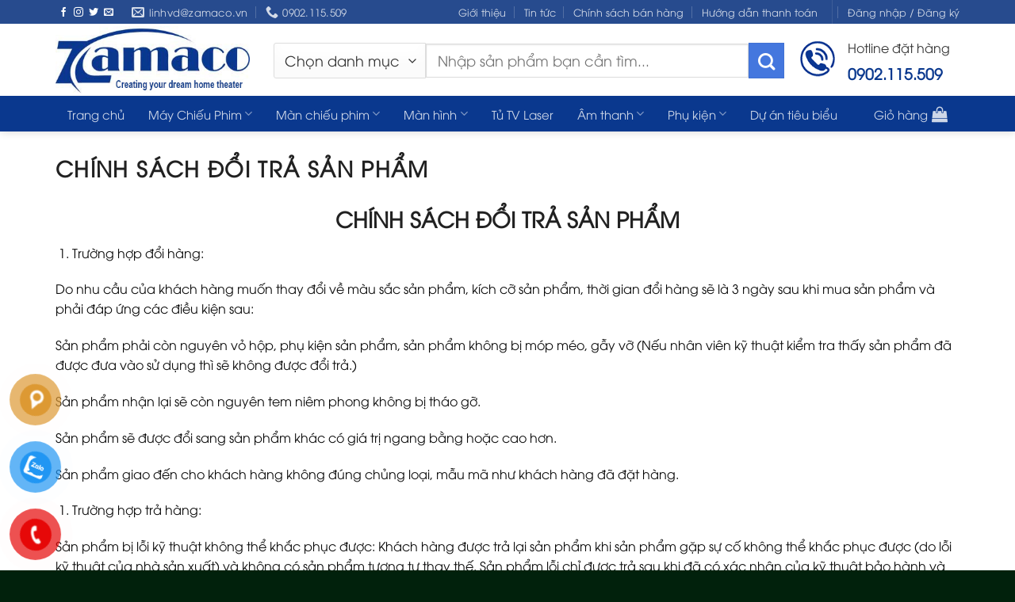

--- FILE ---
content_type: text/html; charset=UTF-8
request_url: https://maychieuphim.net/chinh-sach-doi-tra-san-pham/
body_size: 27902
content:
<!DOCTYPE html><html lang="vi" prefix="og: https://ogp.me/ns#" class="loading-site no-js"><head><meta charset="UTF-8" /><link rel="profile" href="http://gmpg.org/xfn/11" /><link rel="pingback" href="https://maychieuphim.net/xmlrpc.php" /> <script src="[data-uri]" defer></script> <meta name="viewport" content="width=device-width, initial-scale=1" /><title>Chính sách đổi trả sản phẩm - Máy Chiếu Phim</title><meta name="description" content="Do nhu cầu của khách hàng muốn thay đổi về màu sắc sản phẩm, kích cỡ sản phẩm, thời gian đổi hàng sẽ là 3 ngày sau khi mua sản phẩm và phải đáp ứng các điều"/><meta name="robots" content="follow, index, max-snippet:-1, max-video-preview:-1, max-image-preview:large"/><link rel="canonical" href="https://maychieuphim.net/chinh-sach-doi-tra-san-pham/" /><meta property="og:locale" content="vi_VN" /><meta property="og:type" content="article" /><meta property="og:title" content="Chính sách đổi trả sản phẩm - Máy Chiếu Phim" /><meta property="og:description" content="Do nhu cầu của khách hàng muốn thay đổi về màu sắc sản phẩm, kích cỡ sản phẩm, thời gian đổi hàng sẽ là 3 ngày sau khi mua sản phẩm và phải đáp ứng các điều" /><meta property="og:url" content="https://maychieuphim.net/chinh-sach-doi-tra-san-pham/" /><meta property="og:site_name" content="Máy Chiếu Phim" /><meta property="article:publisher" content="https://www.facebook.com/zamaco.vn" /><meta property="article:published_time" content="2022-07-19T13:51:39+07:00" /><meta name="twitter:card" content="summary_large_image" /><meta name="twitter:title" content="Chính sách đổi trả sản phẩm - Máy Chiếu Phim" /><meta name="twitter:description" content="Do nhu cầu của khách hàng muốn thay đổi về màu sắc sản phẩm, kích cỡ sản phẩm, thời gian đổi hàng sẽ là 3 ngày sau khi mua sản phẩm và phải đáp ứng các điều" /><meta name="twitter:label1" content="Thời gian để đọc" /><meta name="twitter:data1" content="1 phút" /> <script type="application/ld+json" class="rank-math-schema-pro">{"@context":"https://schema.org","@graph":[{"@type":"Place","@id":"https://maychieuphim.net/#place","address":{"@type":"PostalAddress","streetAddress":"S4 \u0110. Ba V\u00ec, C\u01b0 x\u00e1 B\u1eafc H\u1ea3i,","addressLocality":"Qu\u1eadn 10","addressRegion":"H\u1ed3 Ch\u00ed Minh","postalCode":"70000","addressCountry":"VN"}},{"@type":"Organization","@id":"https://maychieuphim.net/#organization","name":"M\u00e1y Chi\u1ebfu Phim","url":"https://maychieuphim.net","sameAs":["https://www.facebook.com/zamaco.vn"],"email":"linhvd@zamaco.vn","address":{"@type":"PostalAddress","streetAddress":"S4 \u0110. Ba V\u00ec, C\u01b0 x\u00e1 B\u1eafc H\u1ea3i,","addressLocality":"Qu\u1eadn 10","addressRegion":"H\u1ed3 Ch\u00ed Minh","postalCode":"70000","addressCountry":"VN"},"logo":{"@type":"ImageObject","@id":"https://maychieuphim.net/#logo","url":"https://maychieuphim.net/wp-content/uploads/2021/10/may-chieu-phim-logo.jpg","contentUrl":"https://maychieuphim.net/wp-content/uploads/2021/10/may-chieu-phim-logo.jpg","caption":"M\u00e1y Chi\u1ebfu Phim","inLanguage":"vi","width":"355","height":"122"},"contactPoint":[{"@type":"ContactPoint","telephone":"0902115509","contactType":"customer support"}],"description":"M\u00e1y chi\u1ebfu phim ch\u00ednh h\u00e3ng, ch\u1ea5t l\u01b0\u1ee3ng cao, gi\u00e1 t\u1ed1t nh\u1ea5t tr\u00ean th\u1ecb tr\u01b0\u1eddng \u2713 b\u1ea3o h\u00e0nh 2 n\u0103m \u2713 giao h\u00e0ng mi\u1ec5n ph\u00ed \u2713 l\u1eafp \u0111\u1eb7t t\u1eadn n\u01a1i s\u1eed d\u1ee5ng tr\u00ean to\u00e0n qu\u1ed1c.","location":{"@id":"https://maychieuphim.net/#place"}},{"@type":"WebSite","@id":"https://maychieuphim.net/#website","url":"https://maychieuphim.net","name":"M\u00e1y Chi\u1ebfu Phim","alternateName":"M\u00e1y Chi\u1ebfu Phim","publisher":{"@id":"https://maychieuphim.net/#organization"},"inLanguage":"vi"},{"@type":"WebPage","@id":"https://maychieuphim.net/chinh-sach-doi-tra-san-pham/#webpage","url":"https://maychieuphim.net/chinh-sach-doi-tra-san-pham/","name":"Ch\u00ednh s\u00e1ch \u0111\u1ed5i tr\u1ea3 s\u1ea3n ph\u1ea9m - M\u00e1y Chi\u1ebfu Phim","datePublished":"2022-07-19T13:51:39+07:00","dateModified":"2022-07-19T13:51:39+07:00","isPartOf":{"@id":"https://maychieuphim.net/#website"},"inLanguage":"vi"},{"@type":"Person","@id":"https://maychieuphim.net/chinh-sach-doi-tra-san-pham/#author","name":"ZAMACO","image":{"@type":"ImageObject","@id":"https://secure.gravatar.com/avatar/c29a857590347a45397018d2635db8cd1fddaca74cded093912a4029b2374b51?s=96&amp;d=mm&amp;r=g","url":"https://secure.gravatar.com/avatar/c29a857590347a45397018d2635db8cd1fddaca74cded093912a4029b2374b51?s=96&amp;d=mm&amp;r=g","caption":"ZAMACO","inLanguage":"vi"},"sameAs":["https://zamaco.vn"],"worksFor":{"@id":"https://maychieuphim.net/#organization"}},{"@type":"Article","headline":"Ch\u00ednh s\u00e1ch \u0111\u1ed5i tr\u1ea3 s\u1ea3n ph\u1ea9m - M\u00e1y Chi\u1ebfu Phim","datePublished":"2022-07-19T13:51:39+07:00","dateModified":"2022-07-19T13:51:39+07:00","author":{"@id":"https://maychieuphim.net/chinh-sach-doi-tra-san-pham/#author","name":"ZAMACO"},"publisher":{"@id":"https://maychieuphim.net/#organization"},"description":"Do nhu c\u1ea7u c\u1ee7a kh\u00e1ch h\u00e0ng mu\u1ed1n thay \u0111\u1ed5i v\u1ec1 m\u00e0u s\u1eafc s\u1ea3n ph\u1ea9m, k\u00edch c\u1ee1 s\u1ea3n ph\u1ea9m, th\u1eddi gian \u0111\u1ed5i h\u00e0ng s\u1ebd l\u00e0 3 ng\u00e0y sau khi mua s\u1ea3n ph\u1ea9m v\u00e0 ph\u1ea3i \u0111\u00e1p \u1ee9ng c\u00e1c \u0111i\u1ec1u","name":"Ch\u00ednh s\u00e1ch \u0111\u1ed5i tr\u1ea3 s\u1ea3n ph\u1ea9m - M\u00e1y Chi\u1ebfu Phim","@id":"https://maychieuphim.net/chinh-sach-doi-tra-san-pham/#richSnippet","isPartOf":{"@id":"https://maychieuphim.net/chinh-sach-doi-tra-san-pham/#webpage"},"inLanguage":"vi","mainEntityOfPage":{"@id":"https://maychieuphim.net/chinh-sach-doi-tra-san-pham/#webpage"}}]}</script> <link rel='dns-prefetch' href='//pc.baokim.vn' /><link rel='prefetch' href='https://maychieuphim.net/wp-content/themes/flatsome/assets/js/flatsome.js?ver=51d1c732cb1803d92751' /><link rel='prefetch' href='https://maychieuphim.net/wp-content/themes/flatsome/assets/js/chunk.slider.js?ver=3.19.3' /><link rel='prefetch' href='https://maychieuphim.net/wp-content/themes/flatsome/assets/js/chunk.popups.js?ver=3.19.3' /><link rel='prefetch' href='https://maychieuphim.net/wp-content/themes/flatsome/assets/js/chunk.tooltips.js?ver=3.19.3' /><link rel='prefetch' href='https://maychieuphim.net/wp-content/themes/flatsome/assets/js/woocommerce.js?ver=60a299668ea84c875077' /><link rel="alternate" type="application/rss+xml" title="Dòng thông tin Máy Chiếu Phim &raquo;" href="https://maychieuphim.net/feed/" /><link rel="alternate" type="application/rss+xml" title="Máy Chiếu Phim &raquo; Dòng bình luận" href="https://maychieuphim.net/comments/feed/" /><style id='wp-img-auto-sizes-contain-inline-css' type='text/css'>img:is([sizes=auto i],[sizes^="auto," i]){contain-intrinsic-size:3000px 1500px}</style><link data-optimized="1" rel='stylesheet' id='wooco-blocks-css' href='https://maychieuphim.net/wp-content/litespeed/css/047e070c833c6b0bdd88acd28fab42ce.css?ver=b42ce' type='text/css' media='all' /><style id='wp-block-library-inline-css' type='text/css'>:root{--wp-block-synced-color:#7a00df;--wp-block-synced-color--rgb:122,0,223;--wp-bound-block-color:var(--wp-block-synced-color);--wp-editor-canvas-background:#ddd;--wp-admin-theme-color:#007cba;--wp-admin-theme-color--rgb:0,124,186;--wp-admin-theme-color-darker-10:#006ba1;--wp-admin-theme-color-darker-10--rgb:0,107,160.5;--wp-admin-theme-color-darker-20:#005a87;--wp-admin-theme-color-darker-20--rgb:0,90,135;--wp-admin-border-width-focus:2px}@media (min-resolution:192dpi){:root{--wp-admin-border-width-focus:1.5px}}.wp-element-button{cursor:pointer}:root .has-very-light-gray-background-color{background-color:#eee}:root .has-very-dark-gray-background-color{background-color:#313131}:root .has-very-light-gray-color{color:#eee}:root .has-very-dark-gray-color{color:#313131}:root .has-vivid-green-cyan-to-vivid-cyan-blue-gradient-background{background:linear-gradient(135deg,#00d084,#0693e3)}:root .has-purple-crush-gradient-background{background:linear-gradient(135deg,#34e2e4,#4721fb 50%,#ab1dfe)}:root .has-hazy-dawn-gradient-background{background:linear-gradient(135deg,#faaca8,#dad0ec)}:root .has-subdued-olive-gradient-background{background:linear-gradient(135deg,#fafae1,#67a671)}:root .has-atomic-cream-gradient-background{background:linear-gradient(135deg,#fdd79a,#004a59)}:root .has-nightshade-gradient-background{background:linear-gradient(135deg,#330968,#31cdcf)}:root .has-midnight-gradient-background{background:linear-gradient(135deg,#020381,#2874fc)}:root{--wp--preset--font-size--normal:16px;--wp--preset--font-size--huge:42px}.has-regular-font-size{font-size:1em}.has-larger-font-size{font-size:2.625em}.has-normal-font-size{font-size:var(--wp--preset--font-size--normal)}.has-huge-font-size{font-size:var(--wp--preset--font-size--huge)}.has-text-align-center{text-align:center}.has-text-align-left{text-align:left}.has-text-align-right{text-align:right}.has-fit-text{white-space:nowrap!important}#end-resizable-editor-section{display:none}.aligncenter{clear:both}.items-justified-left{justify-content:flex-start}.items-justified-center{justify-content:center}.items-justified-right{justify-content:flex-end}.items-justified-space-between{justify-content:space-between}.screen-reader-text{border:0;clip-path:inset(50%);height:1px;margin:-1px;overflow:hidden;padding:0;position:absolute;width:1px;word-wrap:normal!important}.screen-reader-text:focus{background-color:#ddd;clip-path:none;color:#444;display:block;font-size:1em;height:auto;left:5px;line-height:normal;padding:15px 23px 14px;text-decoration:none;top:5px;width:auto;z-index:100000}html :where(.has-border-color){border-style:solid}html :where([style*=border-top-color]){border-top-style:solid}html :where([style*=border-right-color]){border-right-style:solid}html :where([style*=border-bottom-color]){border-bottom-style:solid}html :where([style*=border-left-color]){border-left-style:solid}html :where([style*=border-width]){border-style:solid}html :where([style*=border-top-width]){border-top-style:solid}html :where([style*=border-right-width]){border-right-style:solid}html :where([style*=border-bottom-width]){border-bottom-style:solid}html :where([style*=border-left-width]){border-left-style:solid}html :where(img[class*=wp-image-]){height:auto;max-width:100%}:where(figure){margin:0 0 1em}html :where(.is-position-sticky){--wp-admin--admin-bar--position-offset:var(--wp-admin--admin-bar--height,0px)}@media screen and (max-width:600px){html :where(.is-position-sticky){--wp-admin--admin-bar--position-offset:0px}}</style><link data-optimized="1" rel='stylesheet' id='wc-blocks-style-css' href='https://maychieuphim.net/wp-content/litespeed/css/95dd09d0b3de3eb56d3929de48cbf8f8.css?ver=bf8f8' type='text/css' media='all' /><style id='global-styles-inline-css' type='text/css'>:root{--wp--preset--aspect-ratio--square:1;--wp--preset--aspect-ratio--4-3:4/3;--wp--preset--aspect-ratio--3-4:3/4;--wp--preset--aspect-ratio--3-2:3/2;--wp--preset--aspect-ratio--2-3:2/3;--wp--preset--aspect-ratio--16-9:16/9;--wp--preset--aspect-ratio--9-16:9/16;--wp--preset--color--black:#000000;--wp--preset--color--cyan-bluish-gray:#abb8c3;--wp--preset--color--white:#ffffff;--wp--preset--color--pale-pink:#f78da7;--wp--preset--color--vivid-red:#cf2e2e;--wp--preset--color--luminous-vivid-orange:#ff6900;--wp--preset--color--luminous-vivid-amber:#fcb900;--wp--preset--color--light-green-cyan:#7bdcb5;--wp--preset--color--vivid-green-cyan:#00d084;--wp--preset--color--pale-cyan-blue:#8ed1fc;--wp--preset--color--vivid-cyan-blue:#0693e3;--wp--preset--color--vivid-purple:#9b51e0;--wp--preset--color--primary:#0a3792;--wp--preset--color--secondary:#4477de;--wp--preset--color--success:#3d5893;--wp--preset--color--alert:#b20000;--wp--preset--gradient--vivid-cyan-blue-to-vivid-purple:linear-gradient(135deg,rgb(6,147,227) 0%,rgb(155,81,224) 100%);--wp--preset--gradient--light-green-cyan-to-vivid-green-cyan:linear-gradient(135deg,rgb(122,220,180) 0%,rgb(0,208,130) 100%);--wp--preset--gradient--luminous-vivid-amber-to-luminous-vivid-orange:linear-gradient(135deg,rgb(252,185,0) 0%,rgb(255,105,0) 100%);--wp--preset--gradient--luminous-vivid-orange-to-vivid-red:linear-gradient(135deg,rgb(255,105,0) 0%,rgb(207,46,46) 100%);--wp--preset--gradient--very-light-gray-to-cyan-bluish-gray:linear-gradient(135deg,rgb(238,238,238) 0%,rgb(169,184,195) 100%);--wp--preset--gradient--cool-to-warm-spectrum:linear-gradient(135deg,rgb(74,234,220) 0%,rgb(151,120,209) 20%,rgb(207,42,186) 40%,rgb(238,44,130) 60%,rgb(251,105,98) 80%,rgb(254,248,76) 100%);--wp--preset--gradient--blush-light-purple:linear-gradient(135deg,rgb(255,206,236) 0%,rgb(152,150,240) 100%);--wp--preset--gradient--blush-bordeaux:linear-gradient(135deg,rgb(254,205,165) 0%,rgb(254,45,45) 50%,rgb(107,0,62) 100%);--wp--preset--gradient--luminous-dusk:linear-gradient(135deg,rgb(255,203,112) 0%,rgb(199,81,192) 50%,rgb(65,88,208) 100%);--wp--preset--gradient--pale-ocean:linear-gradient(135deg,rgb(255,245,203) 0%,rgb(182,227,212) 50%,rgb(51,167,181) 100%);--wp--preset--gradient--electric-grass:linear-gradient(135deg,rgb(202,248,128) 0%,rgb(113,206,126) 100%);--wp--preset--gradient--midnight:linear-gradient(135deg,rgb(2,3,129) 0%,rgb(40,116,252) 100%);--wp--preset--font-size--small:13px;--wp--preset--font-size--medium:20px;--wp--preset--font-size--large:36px;--wp--preset--font-size--x-large:42px;--wp--preset--spacing--20:0.44rem;--wp--preset--spacing--30:0.67rem;--wp--preset--spacing--40:1rem;--wp--preset--spacing--50:1.5rem;--wp--preset--spacing--60:2.25rem;--wp--preset--spacing--70:3.38rem;--wp--preset--spacing--80:5.06rem;--wp--preset--shadow--natural:6px 6px 9px rgba(0, 0, 0, 0.2);--wp--preset--shadow--deep:12px 12px 50px rgba(0, 0, 0, 0.4);--wp--preset--shadow--sharp:6px 6px 0px rgba(0, 0, 0, 0.2);--wp--preset--shadow--outlined:6px 6px 0px -3px rgb(255, 255, 255), 6px 6px rgb(0, 0, 0);--wp--preset--shadow--crisp:6px 6px 0px rgb(0, 0, 0)}:where(body){margin:0}.wp-site-blocks>.alignleft{float:left;margin-right:2em}.wp-site-blocks>.alignright{float:right;margin-left:2em}.wp-site-blocks>.aligncenter{justify-content:center;margin-left:auto;margin-right:auto}:where(.is-layout-flex){gap:.5em}:where(.is-layout-grid){gap:.5em}.is-layout-flow>.alignleft{float:left;margin-inline-start:0;margin-inline-end:2em}.is-layout-flow>.alignright{float:right;margin-inline-start:2em;margin-inline-end:0}.is-layout-flow>.aligncenter{margin-left:auto!important;margin-right:auto!important}.is-layout-constrained>.alignleft{float:left;margin-inline-start:0;margin-inline-end:2em}.is-layout-constrained>.alignright{float:right;margin-inline-start:2em;margin-inline-end:0}.is-layout-constrained>.aligncenter{margin-left:auto!important;margin-right:auto!important}.is-layout-constrained>:where(:not(.alignleft):not(.alignright):not(.alignfull)){margin-left:auto!important;margin-right:auto!important}body .is-layout-flex{display:flex}.is-layout-flex{flex-wrap:wrap;align-items:center}.is-layout-flex>:is(*,div){margin:0}body .is-layout-grid{display:grid}.is-layout-grid>:is(*,div){margin:0}body{padding-top:0;padding-right:0;padding-bottom:0;padding-left:0}a:where(:not(.wp-element-button)){text-decoration:none}:root :where(.wp-element-button,.wp-block-button__link){background-color:#32373c;border-width:0;color:#fff;font-family:inherit;font-size:inherit;font-style:inherit;font-weight:inherit;letter-spacing:inherit;line-height:inherit;padding-top:calc(0.667em + 2px);padding-right:calc(1.333em + 2px);padding-bottom:calc(0.667em + 2px);padding-left:calc(1.333em + 2px);text-decoration:none;text-transform:inherit}.has-black-color{color:var(--wp--preset--color--black)!important}.has-cyan-bluish-gray-color{color:var(--wp--preset--color--cyan-bluish-gray)!important}.has-white-color{color:var(--wp--preset--color--white)!important}.has-pale-pink-color{color:var(--wp--preset--color--pale-pink)!important}.has-vivid-red-color{color:var(--wp--preset--color--vivid-red)!important}.has-luminous-vivid-orange-color{color:var(--wp--preset--color--luminous-vivid-orange)!important}.has-luminous-vivid-amber-color{color:var(--wp--preset--color--luminous-vivid-amber)!important}.has-light-green-cyan-color{color:var(--wp--preset--color--light-green-cyan)!important}.has-vivid-green-cyan-color{color:var(--wp--preset--color--vivid-green-cyan)!important}.has-pale-cyan-blue-color{color:var(--wp--preset--color--pale-cyan-blue)!important}.has-vivid-cyan-blue-color{color:var(--wp--preset--color--vivid-cyan-blue)!important}.has-vivid-purple-color{color:var(--wp--preset--color--vivid-purple)!important}.has-primary-color{color:var(--wp--preset--color--primary)!important}.has-secondary-color{color:var(--wp--preset--color--secondary)!important}.has-success-color{color:var(--wp--preset--color--success)!important}.has-alert-color{color:var(--wp--preset--color--alert)!important}.has-black-background-color{background-color:var(--wp--preset--color--black)!important}.has-cyan-bluish-gray-background-color{background-color:var(--wp--preset--color--cyan-bluish-gray)!important}.has-white-background-color{background-color:var(--wp--preset--color--white)!important}.has-pale-pink-background-color{background-color:var(--wp--preset--color--pale-pink)!important}.has-vivid-red-background-color{background-color:var(--wp--preset--color--vivid-red)!important}.has-luminous-vivid-orange-background-color{background-color:var(--wp--preset--color--luminous-vivid-orange)!important}.has-luminous-vivid-amber-background-color{background-color:var(--wp--preset--color--luminous-vivid-amber)!important}.has-light-green-cyan-background-color{background-color:var(--wp--preset--color--light-green-cyan)!important}.has-vivid-green-cyan-background-color{background-color:var(--wp--preset--color--vivid-green-cyan)!important}.has-pale-cyan-blue-background-color{background-color:var(--wp--preset--color--pale-cyan-blue)!important}.has-vivid-cyan-blue-background-color{background-color:var(--wp--preset--color--vivid-cyan-blue)!important}.has-vivid-purple-background-color{background-color:var(--wp--preset--color--vivid-purple)!important}.has-primary-background-color{background-color:var(--wp--preset--color--primary)!important}.has-secondary-background-color{background-color:var(--wp--preset--color--secondary)!important}.has-success-background-color{background-color:var(--wp--preset--color--success)!important}.has-alert-background-color{background-color:var(--wp--preset--color--alert)!important}.has-black-border-color{border-color:var(--wp--preset--color--black)!important}.has-cyan-bluish-gray-border-color{border-color:var(--wp--preset--color--cyan-bluish-gray)!important}.has-white-border-color{border-color:var(--wp--preset--color--white)!important}.has-pale-pink-border-color{border-color:var(--wp--preset--color--pale-pink)!important}.has-vivid-red-border-color{border-color:var(--wp--preset--color--vivid-red)!important}.has-luminous-vivid-orange-border-color{border-color:var(--wp--preset--color--luminous-vivid-orange)!important}.has-luminous-vivid-amber-border-color{border-color:var(--wp--preset--color--luminous-vivid-amber)!important}.has-light-green-cyan-border-color{border-color:var(--wp--preset--color--light-green-cyan)!important}.has-vivid-green-cyan-border-color{border-color:var(--wp--preset--color--vivid-green-cyan)!important}.has-pale-cyan-blue-border-color{border-color:var(--wp--preset--color--pale-cyan-blue)!important}.has-vivid-cyan-blue-border-color{border-color:var(--wp--preset--color--vivid-cyan-blue)!important}.has-vivid-purple-border-color{border-color:var(--wp--preset--color--vivid-purple)!important}.has-primary-border-color{border-color:var(--wp--preset--color--primary)!important}.has-secondary-border-color{border-color:var(--wp--preset--color--secondary)!important}.has-success-border-color{border-color:var(--wp--preset--color--success)!important}.has-alert-border-color{border-color:var(--wp--preset--color--alert)!important}.has-vivid-cyan-blue-to-vivid-purple-gradient-background{background:var(--wp--preset--gradient--vivid-cyan-blue-to-vivid-purple)!important}.has-light-green-cyan-to-vivid-green-cyan-gradient-background{background:var(--wp--preset--gradient--light-green-cyan-to-vivid-green-cyan)!important}.has-luminous-vivid-amber-to-luminous-vivid-orange-gradient-background{background:var(--wp--preset--gradient--luminous-vivid-amber-to-luminous-vivid-orange)!important}.has-luminous-vivid-orange-to-vivid-red-gradient-background{background:var(--wp--preset--gradient--luminous-vivid-orange-to-vivid-red)!important}.has-very-light-gray-to-cyan-bluish-gray-gradient-background{background:var(--wp--preset--gradient--very-light-gray-to-cyan-bluish-gray)!important}.has-cool-to-warm-spectrum-gradient-background{background:var(--wp--preset--gradient--cool-to-warm-spectrum)!important}.has-blush-light-purple-gradient-background{background:var(--wp--preset--gradient--blush-light-purple)!important}.has-blush-bordeaux-gradient-background{background:var(--wp--preset--gradient--blush-bordeaux)!important}.has-luminous-dusk-gradient-background{background:var(--wp--preset--gradient--luminous-dusk)!important}.has-pale-ocean-gradient-background{background:var(--wp--preset--gradient--pale-ocean)!important}.has-electric-grass-gradient-background{background:var(--wp--preset--gradient--electric-grass)!important}.has-midnight-gradient-background{background:var(--wp--preset--gradient--midnight)!important}.has-small-font-size{font-size:var(--wp--preset--font-size--small)!important}.has-medium-font-size{font-size:var(--wp--preset--font-size--medium)!important}.has-large-font-size{font-size:var(--wp--preset--font-size--large)!important}.has-x-large-font-size{font-size:var(--wp--preset--font-size--x-large)!important}</style><link data-optimized="1" rel='stylesheet' id='contact-form-7-css' href='https://maychieuphim.net/wp-content/litespeed/css/01a12325f54722479760f040de1b6c09.css?ver=b6c09' type='text/css' media='all' /><link data-optimized="1" rel='stylesheet' id='magnific-popup-css' href='https://maychieuphim.net/wp-content/litespeed/css/0bbeddbe10f7a7938c88e15d57887449.css?ver=87449' type='text/css' media='all' /><link data-optimized="1" rel='stylesheet' id='devvn-comment-style-css' href='https://maychieuphim.net/wp-content/litespeed/css/626e1ac2b613a86614228b7fbe2a8d9a.css?ver=a8d9a' type='text/css' media='all' /><link data-optimized="1" rel='stylesheet' id='owl.carousel-css' href='https://maychieuphim.net/wp-content/litespeed/css/0638e424e88dcf9aa9c7e4d4297c2d67.css?ver=c2d67' type='text/css' media='all' /><link data-optimized="1" rel='stylesheet' id='devvn-shortcode-reviews-style-css' href='https://maychieuphim.net/wp-content/litespeed/css/e63b6e371fe290eef799db35d3571113.css?ver=71113' type='text/css' media='all' /><style id='woocommerce-inline-inline-css' type='text/css'>.woocommerce form .form-row .required{visibility:visible}</style><link data-optimized="1" rel='stylesheet' id='pzf-style-css' href='https://maychieuphim.net/wp-content/litespeed/css/262d122dc6a18fdd16bf096dc50983a8.css?ver=983a8' type='text/css' media='all' /><link data-optimized="1" rel='stylesheet' id='wooco-frontend-css' href='https://maychieuphim.net/wp-content/litespeed/css/00517b67528dc2c25d732c5c1e7c4cf6.css?ver=c4cf6' type='text/css' media='all' /><link data-optimized="1" rel='stylesheet' id='bk-popup-css' href='https://maychieuphim.net/wp-content/litespeed/css/f13785b495128b675adfef81dd5b84c7.css?ver=b84c7' type='text/css' media='all' /><link data-optimized="1" rel='stylesheet' id='flatsome-main-css' href='https://maychieuphim.net/wp-content/litespeed/css/9e2937b4cb0c86ac4388487a05666966.css?ver=66966' type='text/css' media='all' /><style id='flatsome-main-inline-css' type='text/css'>@font-face{font-family:"fl-icons";font-display:block;src:url(https://maychieuphim.net/wp-content/themes/flatsome/assets/css/icons/fl-icons.eot?v=3.19.3);src:url(https://maychieuphim.net/wp-content/themes/flatsome/assets/css/icons/fl-icons.eot#iefix?v=3.19.3) format("embedded-opentype"),url(https://maychieuphim.net/wp-content/themes/flatsome/assets/css/icons/fl-icons.woff2?v=3.19.3) format("woff2"),url(https://maychieuphim.net/wp-content/themes/flatsome/assets/css/icons/fl-icons.ttf?v=3.19.3) format("truetype"),url(https://maychieuphim.net/wp-content/themes/flatsome/assets/css/icons/fl-icons.woff?v=3.19.3) format("woff"),url(https://maychieuphim.net/wp-content/themes/flatsome/assets/css/icons/fl-icons.svg?v=3.19.3#fl-icons) format("svg")}</style><link data-optimized="1" rel='stylesheet' id='flatsome-shop-css' href='https://maychieuphim.net/wp-content/litespeed/css/994125e5d3745ca7c208770c7e50101b.css?ver=0101b' type='text/css' media='all' /><link data-optimized="1" rel='stylesheet' id='flatsome-style-css' href='https://maychieuphim.net/wp-content/litespeed/css/e2f1c3382e5c66db49565cbafbe994ea.css?ver=994ea' type='text/css' media='all' /> <script type="text/javascript" src="https://maychieuphim.net/wp-includes/js/jquery/jquery.min.js" id="jquery-core-js"></script> <script type="text/javascript" src="https://maychieuphim.net/wp-includes/js/jquery/jquery-migrate.min.js" id="jquery-migrate-js" defer data-deferred="1"></script> <script type="text/javascript" src="https://maychieuphim.net/wp-content/plugins/woocommerce/assets/js/jquery-blockui/jquery.blockUI.min.js" id="wc-jquery-blockui-js" data-wp-strategy="defer"></script> <script type="text/javascript" id="wc-add-to-cart-js-extra" src="[data-uri]" defer></script> <script type="text/javascript" src="https://maychieuphim.net/wp-content/plugins/woocommerce/assets/js/frontend/add-to-cart.min.js" id="wc-add-to-cart-js" defer="defer" data-wp-strategy="defer"></script> <script type="text/javascript" src="https://maychieuphim.net/wp-content/plugins/woocommerce/assets/js/js-cookie/js.cookie.min.js" id="wc-js-cookie-js" data-wp-strategy="defer"></script> <link rel='shortlink' href='https://maychieuphim.net/?p=3848' /><meta name="google-site-verification" content="ouvF-EBE5PoHiRlfi-Oy42L0LZ_eACiclcu6OVnBY58" />
<noscript><style>.woocommerce-product-gallery{ opacity: 1 !important; }</style></noscript><link rel="icon" href="https://maychieuphim.net/wp-content/uploads/2020/07/cropped-logo-zamaco-84x83-1-32x32.png" sizes="32x32" /><link rel="icon" href="https://maychieuphim.net/wp-content/uploads/2020/07/cropped-logo-zamaco-84x83-1-192x192.png" sizes="192x192" /><link rel="apple-touch-icon" href="https://maychieuphim.net/wp-content/uploads/2020/07/cropped-logo-zamaco-84x83-1-180x180.png" /><meta name="msapplication-TileImage" content="https://maychieuphim.net/wp-content/uploads/2020/07/cropped-logo-zamaco-84x83-1-270x270.png" /><link rel="dns-prefetch" href="//fonts.googleapis.com"><link rel="dns-prefetch" href="//www.google-analytics.com"><link rel="dns-prefetch" href="//www.googletagmanager.com"><link rel="dns-prefetch" href="//cdnjs.cloudflare.com"><link rel="dns-prefetch" href="//maps.googleapis.com"><link rel="dns-prefetch" href="//youtube.com"><link rel="dns-prefetch" href="//connect.facebook.net"><link rel="dns-prefetch" href="//www.facebook.com"><link rel="dns-prefetch" href="//static.xx.fbcdn.net"><style id="custom-css" type="text/css">:root{--primary-color:#0a3792;--fs-color-primary:#0a3792;--fs-color-secondary:#4477de;--fs-color-success:#3d5893;--fs-color-alert:#b20000;--fs-experimental-link-color:#0a3792;--fs-experimental-link-color-hover:#111}.tooltipster-base{--tooltip-color:#fff;--tooltip-bg-color:#000}.off-canvas-right .mfp-content,.off-canvas-left .mfp-content{--drawer-width:300px}.off-canvas .mfp-content.off-canvas-cart{--drawer-width:360px}.container-width,.full-width .ubermenu-nav,.container,.row{max-width:1170px}.row.row-collapse{max-width:1140px}.row.row-small{max-width:1162.5px}.row.row-large{max-width:1200px}.header-main{height:91px}#logo img{max-height:91px}#logo{width:245px}.header-bottom{min-height:40px}.header-top{min-height:30px}.transparent .header-main{height:30px}.transparent #logo img{max-height:30px}.has-transparent+.page-title:first-of-type,.has-transparent+#main>.page-title,.has-transparent+#main>div>.page-title,.has-transparent+#main .page-header-wrapper:first-of-type .page-title{padding-top:110px}.header.show-on-scroll,.stuck .header-main{height:70px!important}.stuck #logo img{max-height:70px!important}.header-bottom{background-color:#0a388e}.header-main .nav>li>a{line-height:16px}.header-bottom-nav>li>a{line-height:40px}@media (max-width:549px){.header-main{height:70px}#logo img{max-height:70px}}.nav-dropdown{font-size:100%}.header-top{background-color:#274b8e!important}body{color:#0a0a0a}h1,h2,h3,h4,h5,h6,.heading-font{color:#212121}.price del,.product_list_widget del,del .woocommerce-Price-amount{color:#333}ins .woocommerce-Price-amount{color:red}@media screen and (min-width:550px){.products .box-vertical .box-image{min-width:300px!important;width:300px!important}}.absolute-footer,html{background-color:#01210c}.nav-vertical-fly-out>li+li{border-top-width:1px;border-top-style:solid}strong{font-weight:bold!important}.product-type-composite .bk-btn{display:none}.product-small .price-wrapper>.price{font-size:17px;color:red;font-weight:400}.price-wrapper>.price.product-page-price{font-size:1.2em;color:red;font-weight:400}.label-new.menu-item>a:after{content:"New"}.label-hot.menu-item>a:after{content:"Hot"}.label-sale.menu-item>a:after{content:"Sale"}.label-popular.menu-item>a:after{content:"Popular"}</style><style type="text/css" id="wp-custom-css">.bold-menu a{font-weight:bold!important}.mucgia-center{text-align:center!important;display:block;width:100%;font-size:16px!important;font-weight:600!important;text-transform:uppercase}</style><style id="kirki-inline-styles"></style> <script src="https://www.googletagmanager.com/gtag/js?id=AW-807997527" defer data-deferred="1"></script> <script src="[data-uri]" defer></script> </head><body class="wp-singular page-template-default page page-id-3848 wp-theme-flatsome wp-child-theme-may-loc-khi theme-flatsome woocommerce-no-js full-width header-shadow lightbox nav-dropdown-has-arrow nav-dropdown-has-shadow nav-dropdown-has-border"> <script type="text/javascript" src="[data-uri]" defer></script> <a class="skip-link screen-reader-text" href="#main">Skip to content</a><div id="wrapper"><header id="header" class="header has-sticky sticky-jump"><div class="header-wrapper"><div id="top-bar" class="header-top hide-for-sticky nav-dark hide-for-medium"><div class="flex-row container"><div class="flex-col hide-for-medium flex-left"><ul class="nav nav-left medium-nav-center nav-small  nav-divided"><li class="html header-social-icons ml-0"><div class="social-icons follow-icons" ><a href="#" target="_blank" data-label="Facebook" class="icon plain facebook tooltip" title="Follow on Facebook" aria-label="Follow on Facebook" rel="noopener nofollow" ><i class="icon-facebook" ></i></a><a href="#" target="_blank" data-label="Instagram" class="icon plain instagram tooltip" title="Follow on Instagram" aria-label="Follow on Instagram" rel="noopener nofollow" ><i class="icon-instagram" ></i></a><a href="#" data-label="Twitter" target="_blank" class="icon plain twitter tooltip" title="Follow on Twitter" aria-label="Follow on Twitter" rel="noopener nofollow" ><i class="icon-twitter" ></i></a><a href="mailto:your@email" data-label="E-mail" target="_blank" class="icon plain email tooltip" title="Send us an email" aria-label="Send us an email" rel="nofollow noopener" ><i class="icon-envelop" ></i></a></div></li><li class="header-contact-wrapper"><ul id="header-contact" class="nav nav-divided nav-uppercase header-contact"><li class="">
<a href="mailto:linhvd@zamaco.vn" class="tooltip" title="linhvd@zamaco.vn">
<i class="icon-envelop" style="font-size:16px;" ></i>			       <span>
linhvd@zamaco.vn			       </span>
</a></li><li class="">
<a href="tel:0902.115.509" class="tooltip" title="0902.115.509">
<i class="icon-phone" style="font-size:16px;" ></i>			      <span>0902.115.509</span>
</a></li></ul></li></ul></div><div class="flex-col hide-for-medium flex-center"><ul class="nav nav-center nav-small  nav-divided"></ul></div><div class="flex-col hide-for-medium flex-right"><ul class="nav top-bar-nav nav-right nav-small  nav-divided"><li id="menu-item-13778" class="menu-item menu-item-type-post_type menu-item-object-page menu-item-13778 menu-item-design-default"><a href="https://maychieuphim.net/gioi-thieu-zamaco/" class="nav-top-link">Giới thiệu</a></li><li id="menu-item-9677" class="menu-item menu-item-type-taxonomy menu-item-object-category menu-item-9677 menu-item-design-default"><a href="https://maychieuphim.net/tin-tuc/" class="nav-top-link">Tin tức</a></li><li id="menu-item-738" class="menu-item menu-item-type-post_type menu-item-object-page menu-item-738 menu-item-design-default"><a href="https://maychieuphim.net/chinh-sach-ban-hang-2/" class="nav-top-link">Chính sách bán hàng</a></li><li id="menu-item-822" class="menu-item menu-item-type-post_type menu-item-object-page menu-item-822 menu-item-design-default"><a href="https://maychieuphim.net/huong-dan-thanh-toan/" class="nav-top-link">Hướng dẫn thanh toán</a></li><li class="header-divider"></li><li class="account-item has-icon" ><a href="https://maychieuphim.net/tai-khoan/" class="nav-top-link nav-top-not-logged-in is-small" title="Đăng nhập" data-open="#login-form-popup" >
<span>
Đăng nhập / Đăng ký			</span>
</a></li></ul></div></div></div><div id="masthead" class="header-main "><div class="header-inner flex-row container logo-left medium-logo-center" role="navigation"><div id="logo" class="flex-col logo"><a href="https://maychieuphim.net/" title="Máy Chiếu Phim - Máy chiếu chính hãng giá tốt" rel="home">
<img width="355" height="122" src="https://maychieuphim.net/wp-content/uploads/2021/10/may-chieu-phim-logo.jpg" class="header_logo header-logo" alt="Máy Chiếu Phim"/><img  width="355" height="122" src="https://maychieuphim.net/wp-content/uploads/2021/10/may-chieu-phim-logo.jpg" class="header-logo-dark" alt="Máy Chiếu Phim"/></a></div><div class="flex-col show-for-medium flex-left"><ul class="mobile-nav nav nav-left "><li class="nav-icon has-icon">
<a href="#" data-open="#main-menu" data-pos="left" data-bg="main-menu-overlay" data-color="" class="is-small" aria-label="Menu" aria-controls="main-menu" aria-expanded="false"><i class="icon-menu" ></i>
</a></li></ul></div><div class="flex-col hide-for-medium flex-left
flex-grow"><ul class="header-nav header-nav-main nav nav-left  nav-box nav-spacing-xlarge nav-uppercase" ><li class="header-block"><div class="header-block-block-1"><div class="row row-small search-block"  id="row-1800696689"><div id="col-1918195118" class="col medium-9 small-12 large-9"  ><div class="col-inner"  ><div id="gap-163434585" class="gap-element clearfix" style="display:block; height:auto;"><style>#gap-163434585 {
  padding-top: 6px;
}</style></div><div class="searchform-wrapper ux-search-box relative is-large"><form role="search" method="get" class="searchform" action="https://maychieuphim.net/"><div class="flex-row relative"><div class="flex-col search-form-categories">
<select class="search_categories resize-select mb-0" name="product_cat"><option value="" selected='selected'>Chọn danh mục</option><option value="am-thanh">Âm thanh</option><option value="bang-dieu-khien-cam-ung">Bảng điều khiển cảm ứng</option><option value="bo-truyen-man-hinh">Bộ truyền màn hình</option><option value="camera">Camera</option><option value="combo">Combo</option><option value="dan-am-thanh">Dàn âm thanh</option><option value="gia-do">Giá đỡ</option><option value="he-thong-ghi">Hệ thống ghi</option><option value="linh-kien">Linh kiện</option><option value="mac-dinh">Mặc định</option><option value="man-chieu-phim">Màn chiếu phim</option><option value="man-hinh">Màn hình</option><option value="all-projectors">Máy chiếu</option><option value="may-tinh-tich-hop">Máy tính tích hợp</option><option value="module-may-tinh">Module máy tính</option><option value="phu-kien">Phụ kiện</option><option value="thiet-bi-dien-toan">Thiết bị điện toán</option><option value="thiet-bi-phong-phim">Thiết bị phòng phim</option><option value="thiet-bi-thu-wifi">Thiết bị thu WiFi</option><option value="tron-bo-may-chieu">Trọn bộ máy chiếu</option><option value="tu-tv-laser">Tủ TV Laser</option></select></div><div class="flex-col flex-grow">
<label class="screen-reader-text" for="woocommerce-product-search-field-0">Tìm kiếm:</label>
<input type="search" id="woocommerce-product-search-field-0" class="search-field mb-0" placeholder="Nhập sản phẩm bạn cần tìm..." value="" name="s" />
<input type="hidden" name="post_type" value="product" /></div><div class="flex-col">
<button type="submit" value="Tìm kiếm" class="ux-search-submit submit-button secondary button  icon mb-0" aria-label="Submit">
<i class="icon-search" ></i>			</button></div></div><div class="live-search-results text-left z-top"></div></form></div></div></div><div id="col-644024915" class="col cot2 medium-3 small-12 large-3"  ><div class="col-inner text-right"  ><div class="icon-box featured-box icon-box-left text-left"  ><div class="icon-box-img" style="width: 44px"><div class="icon"><div class="icon-inner" >
<img width="60" height="62" src="https://maychieuphim.net/wp-content/uploads/2020/07/hotline-60x60-2.png" class="attachment-medium size-medium" alt="Hotline" decoding="async" /></div></div></div><div class="icon-box-text last-reset"><p><span style="font-size: 100%; color: #333333;">Hotline đặt hàng</span></p><p><span style="color: #0A388E;"><strong><span style="font-size: 120%;">0902.115.509</span></strong></span></p></div></div></div></div></div></div></li></ul></div><div class="flex-col hide-for-medium flex-right"><ul class="header-nav header-nav-main nav nav-right  nav-box nav-spacing-xlarge nav-uppercase"></ul></div><div class="flex-col show-for-medium flex-right"><ul class="mobile-nav nav nav-right "><li class="cart-item has-icon"><a href="https://maychieuphim.net/gio-hang/" class="header-cart-link is-small off-canvas-toggle nav-top-link" title="Giỏ hàng" data-open="#cart-popup" data-class="off-canvas-cart" data-pos="right" ><i class="icon-shopping-bag"
data-icon-label="0">
</i>
</a></li></ul></div></div></div><div id="wide-nav" class="header-bottom wide-nav nav-dark hide-for-medium"><div class="flex-row container"><div class="flex-col hide-for-medium flex-left"><ul class="nav header-nav header-bottom-nav nav-left  nav-size-large nav-spacing-medium"><li id="menu-item-163" class="menu-item menu-item-type-post_type menu-item-object-page menu-item-home menu-item-163 menu-item-design-default"><a href="https://maychieuphim.net/" class="nav-top-link">Trang chủ</a></li><li id="menu-item-2519" class="menu-item menu-item-type-custom menu-item-object-custom menu-item-has-children menu-item-2519 menu-item-design-container-width menu-item-has-block has-dropdown"><a href="https://maychieuphim.net/all-projectors" class="nav-top-link" aria-expanded="false" aria-haspopup="menu">Máy Chiếu Phim<i class="icon-angle-down" ></i></a><div class="sub-menu nav-dropdown"><div class="row row-collapse"  id="row-362685184"><div id="col-1214304983" class="col small-12 large-12"  ><div class="col-inner"  ><div class="row row-large"  id="row-1209782549"><div id="col-940609680" class="col medium-6 small-12 large-6"  ><div class="col-inner"  ><div class="row row-collapse"  id="row-1013703580"><div id="col-1176831582" class="col medium-6 small-12 large-6"  ><div class="col-inner"  ><div class="ux-menu stack stack-col justify-start ux-menu--divider-solid"><div class="ux-menu-link flex menu-item label-popular">
<a class="ux-menu-link__link flex" href="https://maychieuphim.net/may-chieu-full-hd/" >
<i class="ux-menu-link__icon text-center icon-angle-right" ></i>			<span class="ux-menu-link__text">
Máy chiếu Full HD			</span>
</a></div><div class="ux-menu-link flex menu-item label-hot">
<a class="ux-menu-link__link flex" href="https://maychieuphim.net/may-chieu-4k/" >
<i class="ux-menu-link__icon text-center icon-angle-right" ></i>			<span class="ux-menu-link__text">
Máy chiếu 4K			</span>
</a></div><div class="ux-menu-link flex menu-item label-new">
<a class="ux-menu-link__link flex" href="https://maychieuphim.net/may-chieu-8k/" >
<i class="ux-menu-link__icon text-center icon-angle-right" ></i>			<span class="ux-menu-link__text">
Máy chiếu 8K			</span>
</a></div><div class="ux-menu-link flex menu-item label-sale">
<a class="ux-menu-link__link flex" href="https://maychieuphim.net/may-chieu-gia-dinh/" >
<i class="ux-menu-link__icon text-center icon-angle-right" ></i>			<span class="ux-menu-link__text">
Máy chiếu gia đình			</span>
</a></div><div class="ux-menu-link flex menu-item label-sale">
<a class="ux-menu-link__link flex" href="https://maychieuphim.net/may-chieu-mini/" >
<i class="ux-menu-link__icon text-center icon-angle-right" ></i>			<span class="ux-menu-link__text">
Máy chiếu Mini			</span>
</a></div><div class="ux-menu-link flex menu-item">
<a class="ux-menu-link__link flex" href="https://maychieuphim.net/may-chieu-ust" >
<i class="ux-menu-link__icon text-center icon-angle-right" ></i>			<span class="ux-menu-link__text">
Máy chiếu UST (Siêu Gần)			</span>
</a></div><div class="ux-menu-link flex menu-item">
<a class="ux-menu-link__link flex" href="https://maychieuphim.net/may-chieu-laser" >
<i class="ux-menu-link__icon text-center icon-angle-right" ></i>			<span class="ux-menu-link__text">
Máy chiếu Laser			</span>
</a></div><div class="ux-menu-link flex menu-item">
<a class="ux-menu-link__link flex" href="https://maychieuphim.net/may-chieu-phong-golf/" >
<i class="ux-menu-link__icon text-center icon-angle-right" ></i>			<span class="ux-menu-link__text">
Máy chiếu phòng Golf			</span>
</a></div><div class="ux-menu-link flex menu-item">
<a class="ux-menu-link__link flex" href="https://maychieuphim.net/may-chieu-gaming/" >
<i class="ux-menu-link__icon text-center icon-angle-right" ></i>			<span class="ux-menu-link__text">
Máy chiếu Gaming			</span>
</a></div><div class="ux-menu-link flex menu-item">
<a class="ux-menu-link__link flex" href="https://maychieuphim.net/may-chieu-hoi-truong/" >
<i class="ux-menu-link__icon text-center icon-angle-right" ></i>			<span class="ux-menu-link__text">
Máy chiếu hội trường			</span>
</a></div><div class="ux-menu-link flex menu-item">
<a class="ux-menu-link__link flex" href="https://maychieuphim.net/may-chieu-valerion/" >
<i class="ux-menu-link__icon text-center icon-angle-right" ></i>			<span class="ux-menu-link__text">
Máy chiếu Valerion			</span>
</a></div></div></div></div><div id="col-1146002813" class="col medium-6 small-12 large-6"  ><div class="col-inner"  ><div class="ux-menu stack stack-col justify-start ux-menu--divider-solid"><div class="ux-menu-link flex menu-item">
<a class="ux-menu-link__link flex" href="https://maychieuphim.net/may-chieu-lg" >
<i class="ux-menu-link__icon text-center icon-angle-right" ></i>			<span class="ux-menu-link__text">
Máy chiếu LG			</span>
</a></div><div class="ux-menu-link flex menu-item">
<a class="ux-menu-link__link flex" href="https://maychieuphim.net/may-chieu-viewsonic" >
<i class="ux-menu-link__icon text-center icon-angle-right" ></i>			<span class="ux-menu-link__text">
Máy chiếu Viewsonic			</span>
</a></div><div class="ux-menu-link flex menu-item">
<a class="ux-menu-link__link flex" href="https://maychieuphim.net/may-chieu-benq" >
<i class="ux-menu-link__icon text-center icon-angle-right" ></i>			<span class="ux-menu-link__text">
Máy chiếu BenQ			</span>
</a></div><div class="ux-menu-link flex menu-item">
<a class="ux-menu-link__link flex" href="https://maychieuphim.net/may-chieu-epson" >
<i class="ux-menu-link__icon text-center icon-angle-right" ></i>			<span class="ux-menu-link__text">
Máy chiếu EPSON			</span>
</a></div><div class="ux-menu-link flex menu-item">
<a class="ux-menu-link__link flex" href="https://maychieuphim.net/may-chieu-jvc" >
<i class="ux-menu-link__icon text-center icon-angle-right" ></i>			<span class="ux-menu-link__text">
Máy chiếu JVC			</span>
</a></div><div class="ux-menu-link flex menu-item">
<a class="ux-menu-link__link flex" href="https://maychieuphim.net/may-chieu-optoma" >
<i class="ux-menu-link__icon text-center icon-angle-right" ></i>			<span class="ux-menu-link__text">
Máy chiếu Optoma			</span>
</a></div><div class="ux-menu-link flex menu-item">
<a class="ux-menu-link__link flex" href="https://maychieuphim.net/may-chieu-leica" >
<i class="ux-menu-link__icon text-center icon-angle-right" ></i>			<span class="ux-menu-link__text">
Máy chiếu Leica			</span>
</a></div><div class="ux-menu-link flex menu-item">
<a class="ux-menu-link__link flex" href="https://maychieuphim.net/may-chieu-samsung" >
<i class="ux-menu-link__icon text-center icon-angle-right" ></i>			<span class="ux-menu-link__text">
Máy chiếu Samsung			</span>
</a></div><div class="ux-menu-link flex menu-item">
<a class="ux-menu-link__link flex" href="https://maychieuphim.net/may-chieu-digital-projection" >
<i class="ux-menu-link__icon text-center icon-angle-right" ></i>			<span class="ux-menu-link__text">
Máy chiếu Digital Projection			</span>
</a></div><div class="ux-menu-link flex menu-item">
<a class="ux-menu-link__link flex" href="https://maychieuphim.net/may-chieu-fujifilm" >
<i class="ux-menu-link__icon text-center icon-angle-right" ></i>			<span class="ux-menu-link__text">
Máy chiếu FUJIFILM			</span>
</a></div><div class="ux-menu-link flex menu-item">
<a class="ux-menu-link__link flex" href="https://maychieuphim.net/may-chieu-panasonic" >
<i class="ux-menu-link__icon text-center icon-angle-right" ></i>			<span class="ux-menu-link__text">
Máy chiếu Panasonic			</span>
</a></div></div></div></div></div></div></div><div id="col-604758563" class="col medium-6 small-12 large-6"  ><div class="col-inner"  ><div class="row"  id="row-172857660"><div id="col-540685002" class="col medium-6 small-12 large-6"  ><div class="col-inner"  ><div class="ux-menu stack stack-col justify-start ux-menu--divider-solid"><div class="ux-menu-link flex menu-item">
<a class="ux-menu-link__link flex" href="https://maychieuphim.net/may-chieu-hisense/" >
<i class="ux-menu-link__icon text-center icon-angle-right" ></i>			<span class="ux-menu-link__text">
Máy chiếu Hisense			</span>
</a></div><div class="ux-menu-link flex menu-item">
<a class="ux-menu-link__link flex" href="https://maychieuphim.net/may-chieu-formovie/" >
<i class="ux-menu-link__icon text-center icon-angle-right" ></i>			<span class="ux-menu-link__text">
Máy chiếu Formovie			</span>
</a></div><div class="ux-menu-link flex menu-item">
<a class="ux-menu-link__link flex" href="https://maychieuphim.net/may-chieu-awol-vision/" >
<i class="ux-menu-link__icon text-center icon-angle-right" ></i>			<span class="ux-menu-link__text">
Máy chiếu AWOL Vision			</span>
</a></div><div class="ux-menu-link flex menu-item">
<a class="ux-menu-link__link flex" href="https://maychieuphim.net/may-chieu-jmgo/" >
<i class="ux-menu-link__icon text-center icon-angle-right" ></i>			<span class="ux-menu-link__text">
Máy chiếu JMGO			</span>
</a></div><div class="ux-menu-link flex menu-item">
<a class="ux-menu-link__link flex" href="https://maychieuphim.net/may-chieu-xgimi/" >
<i class="ux-menu-link__icon text-center icon-angle-right" ></i>			<span class="ux-menu-link__text">
Máy chiếu XGIMI			</span>
</a></div><div class="ux-menu-link flex menu-item">
<a class="ux-menu-link__link flex" href="https://maychieuphim.net/may-chieu-barco/" >
<i class="ux-menu-link__icon text-center icon-angle-right" ></i>			<span class="ux-menu-link__text">
Máy chiếu Barco			</span>
</a></div><div class="ux-menu-link flex menu-item">
<a class="ux-menu-link__link flex" href="https://maychieuphim.net/may-chieu-sony" >
<i class="ux-menu-link__icon text-center icon-angle-right" ></i>			<span class="ux-menu-link__text">
Máy chiếu Sony			</span>
</a></div><div class="ux-menu-link flex menu-item">
<a class="ux-menu-link__link flex" href="https://maychieuphim.net/may-chieu-sim2/" >
<i class="ux-menu-link__icon text-center icon-angle-right" ></i>			<span class="ux-menu-link__text">
Máy chiếu SIM2			</span>
</a></div><div class="ux-menu-link flex menu-item">
<a class="ux-menu-link__link flex" href="https://maychieuphim.net/may-chieu-vava/" >
<i class="ux-menu-link__icon text-center icon-angle-right" ></i>			<span class="ux-menu-link__text">
Máy Chiếu VAVA			</span>
</a></div><div class="ux-menu-link flex menu-item">
<a class="ux-menu-link__link flex" href="https://maychieuphim.net/may-chieu-christie/" >
<i class="ux-menu-link__icon text-center icon-angle-right" ></i>			<span class="ux-menu-link__text">
Máy chiếu Christie			</span>
</a></div><div class="ux-menu-link flex menu-item">
<a class="ux-menu-link__link flex" href="https://maychieuphim.net/may-chieu-dangbei/" >
<i class="ux-menu-link__icon text-center icon-angle-right" ></i>			<span class="ux-menu-link__text">
Máy chiếu Dangbei			</span>
</a></div></div></div></div><div id="col-2083744717" class="col medium-6 small-12 large-6"  ><div class="col-inner"  ><div class="ux-menu stack stack-col justify-start ux-menu--divider-solid"><div class="ux-menu-title flex mucgia-center">
Chọn theo ngân sách</div><div class="ux-menu-link flex menu-item">
<a class="ux-menu-link__link flex" href="https://maychieuphim.net/gia-duoi-20-trieu/" >
<i class="ux-menu-link__icon text-center icon-angle-right" ></i>			<span class="ux-menu-link__text">
Giá dưới 20 Triệu			</span>
</a></div><div class="ux-menu-link flex menu-item">
<a class="ux-menu-link__link flex" href="https://maychieuphim.net/20-trieu-30-trieu/" >
<i class="ux-menu-link__icon text-center icon-angle-right" ></i>			<span class="ux-menu-link__text">
20 triệu - 30 triệu			</span>
</a></div><div class="ux-menu-link flex menu-item">
<a class="ux-menu-link__link flex" href="https://maychieuphim.net/30-trieu-40-trieu/" >
<i class="ux-menu-link__icon text-center icon-angle-right" ></i>			<span class="ux-menu-link__text">
30 triệu - 40 triệu			</span>
</a></div><div class="ux-menu-link flex menu-item">
<a class="ux-menu-link__link flex" href="https://maychieuphim.net/40-trieu-60-trieu/" >
<i class="ux-menu-link__icon text-center icon-angle-right" ></i>			<span class="ux-menu-link__text">
40 triệu - 60 triệu			</span>
</a></div><div class="ux-menu-link flex menu-item">
<a class="ux-menu-link__link flex" href="https://maychieuphim.net/60-trieu-80-trieu/" >
<i class="ux-menu-link__icon text-center icon-angle-right" ></i>			<span class="ux-menu-link__text">
60 triệu - 80 triệu			</span>
</a></div><div class="ux-menu-link flex menu-item">
<a class="ux-menu-link__link flex" href="https://maychieuphim.net/80-trieu-100-trieu/" >
<i class="ux-menu-link__icon text-center icon-angle-right" ></i>			<span class="ux-menu-link__text">
80 triệu - 100 triệu			</span>
</a></div><div class="ux-menu-link flex menu-item">
<a class="ux-menu-link__link flex" href="https://maychieuphim.net/100-trieu-200-trieu/" >
<i class="ux-menu-link__icon text-center icon-angle-right" ></i>			<span class="ux-menu-link__text">
100 triệu - 200 triệu			</span>
</a></div><div class="ux-menu-link flex menu-item">
<a class="ux-menu-link__link flex" href="https://maychieuphim.net/gia-tren-200-trieu/" >
<i class="ux-menu-link__icon text-center icon-angle-right" ></i>			<span class="ux-menu-link__text">
Giá trên 200 triệu			</span>
</a></div><div class="ux-menu-link flex menu-item">
<a class="ux-menu-link__link flex" href="https://maychieuphim.net/may-chieu-norxe/" >
<i class="ux-menu-link__icon text-center icon-angle-right" ></i>			<span class="ux-menu-link__text">
Máy chiếu NORXE			</span>
</a></div></div></div></div></div></div></div></div></div><style>#col-1214304983 > .col-inner {
  padding: 25px 0px 0px 0px;
}</style></div></div></div></li><li id="menu-item-61" class="menu-item menu-item-type-custom menu-item-object-custom menu-item-has-children menu-item-61 menu-item-design-container-width menu-item-has-block has-dropdown"><a href="https://maychieuphim.net/man-chieu-phim" class="nav-top-link" aria-expanded="false" aria-haspopup="menu">Màn chiếu phim<i class="icon-angle-down" ></i></a><div class="sub-menu nav-dropdown"><div class="row row-collapse"  id="row-2007359607"><div id="col-22927266" class="col small-12 large-12"  ><div class="col-inner"  ><div class="row row-large"  id="row-1079042799"><div id="col-616002818" class="col medium-11 small-12 large-11"  ><div class="col-inner"  ><div class="row"  id="row-155250248"><div id="col-593905351" class="col medium-4 small-12 large-4"  ><div class="col-inner"  ><div class="ux-menu stack stack-col justify-start ux-menu--divider-solid"><div class="ux-menu-link flex menu-item label-hot">
<a class="ux-menu-link__link flex" href="https://maychieuphim.net/man-chieu-vividstorm/" >
<i class="ux-menu-link__icon text-center icon-angle-right" ></i>			<span class="ux-menu-link__text">
Màn chiếu Vividstorm			</span>
</a></div><div class="ux-menu-link flex menu-item label-new">
<a class="ux-menu-link__link flex" href="https://maychieuphim.net/man-chieu-seemax/" >
<i class="ux-menu-link__icon text-center icon-angle-right" ></i>			<span class="ux-menu-link__text">
Màn chiếu Seemax			</span>
</a></div><div class="ux-menu-link flex menu-item label-new">
<a class="ux-menu-link__link flex" href="https://maychieuphim.net/man-chieu-bloomsbury-lab" >
<i class="ux-menu-link__icon text-center icon-angle-right" ></i>			<span class="ux-menu-link__text">
Màn chiếu Bloomsbury Lab			</span>
</a></div><div class="ux-menu-link flex menu-item label-popular">
<a class="ux-menu-link__link flex" href="https://maychieuphim.net/man-chieu-grandview/" >
<i class="ux-menu-link__icon text-center icon-angle-right" ></i>			<span class="ux-menu-link__text">
Màn chiếu Grandview			</span>
</a></div><div class="ux-menu-link flex menu-item">
<a class="ux-menu-link__link flex" href="https://maychieuphim.net/man-chieu-elite-screens/" >
<i class="ux-menu-link__icon text-center icon-angle-right" ></i>			<span class="ux-menu-link__text">
Màn chiếu Elite Screens			</span>
</a></div><div class="ux-menu-link flex menu-item">
<a class="ux-menu-link__link flex" href="https://maychieuphim.net/man-chieu-lumene/" >
<i class="ux-menu-link__icon text-center icon-angle-right" ></i>			<span class="ux-menu-link__text">
Màn chiếu Lumene			</span>
</a></div><div class="ux-menu-link flex menu-item">
<a class="ux-menu-link__link flex" href="https://maychieuphim.net/man-chieu-stewart-filmscreen/" >
<i class="ux-menu-link__icon text-center icon-angle-right" ></i>			<span class="ux-menu-link__text">
Màn chiếu Stewart Filmscreen			</span>
</a></div><div class="ux-menu-link flex menu-item">
<a class="ux-menu-link__link flex" href="https://maychieuphim.net/man-chieu-screen-research" >
<i class="ux-menu-link__icon text-center icon-angle-right" ></i>			<span class="ux-menu-link__text">
Màn chiếu Screen Research			</span>
</a></div><div class="ux-menu-link flex menu-item">
<a class="ux-menu-link__link flex" href="https://maychieuphim.net/man-chieu-screen-excellence" >
<i class="ux-menu-link__icon text-center icon-angle-right" ></i>			<span class="ux-menu-link__text">
Màn chiếu Screen Excellence			</span>
</a></div><div class="ux-menu-link flex menu-item">
<a class="ux-menu-link__link flex" href="https://maychieuphim.net/man-chieu-screen-innovations" >
<i class="ux-menu-link__icon text-center icon-angle-right" ></i>			<span class="ux-menu-link__text">
Màn chiếu Screen Innovations			</span>
</a></div></div></div></div><div id="col-1273567318" class="col medium-4 small-12 large-4"  ><div class="col-inner"  ><div class="ux-menu stack stack-col justify-start ux-menu--divider-solid"><div class="ux-menu-link flex menu-item">
<a class="ux-menu-link__link flex" href="https://maychieuphim.net/man-chieu-dien" >
<i class="ux-menu-link__icon text-center icon-angle-right" ></i>			<span class="ux-menu-link__text">
Màn chiếu điện			</span>
</a></div><div class="ux-menu-link flex menu-item">
<a class="ux-menu-link__link flex" href="https://maychieuphim.net/man-chieu-dien-tab-tension" >
<i class="ux-menu-link__icon text-center icon-angle-right" ></i>			<span class="ux-menu-link__text">
Màn chiếu điện Tab-Tensioned			</span>
</a></div><div class="ux-menu-link flex menu-item">
<a class="ux-menu-link__link flex" href="https://maychieuphim.net/man-chieu-am-tran" >
<i class="ux-menu-link__icon text-center icon-angle-right" ></i>			<span class="ux-menu-link__text">
Màn chiếu âm trần			</span>
</a></div><div class="ux-menu-link flex menu-item">
<a class="ux-menu-link__link flex" href="https://maychieuphim.net/man-chieu-am-tran-tab-tension" >
<i class="ux-menu-link__icon text-center icon-angle-right" ></i>			<span class="ux-menu-link__text">
Màn chiếu âm trần Tab-Tensioned			</span>
</a></div><div class="ux-menu-link flex menu-item">
<a class="ux-menu-link__link flex" href="https://maychieuphim.net/man-chieu-khung/" >
<i class="ux-menu-link__icon text-center icon-angle-right" ></i>			<span class="ux-menu-link__text">
Màn chiếu khung Fixed Frame			</span>
</a></div><div class="ux-menu-link flex menu-item">
<a class="ux-menu-link__link flex" href="https://maychieuphim.net/man-chieu-de-san/" >
<i class="ux-menu-link__icon text-center icon-angle-right" ></i>			<span class="ux-menu-link__text">
Màn chiếu để sàn			</span>
</a></div><div class="ux-menu-link flex menu-item">
<a class="ux-menu-link__link flex" href="https://maychieuphim.net/man-chieu-quang-hoc-sieu-gan" >
<i class="ux-menu-link__icon text-center icon-angle-right" ></i>			<span class="ux-menu-link__text">
Màn chiếu quang học - Siêu Gần			</span>
</a></div><div class="ux-menu-link flex menu-item">
<a class="ux-menu-link__link flex" href="https://maychieuphim.net/man-chieu-quang-hoc-chieu-xa" >
<i class="ux-menu-link__icon text-center icon-angle-right" ></i>			<span class="ux-menu-link__text">
Màn chiếu quang học - Chiếu Xa			</span>
</a></div><div class="ux-menu-link flex menu-item">
<a class="ux-menu-link__link flex" href="https://maychieuphim.net/man-chieu-xuyen-am/" >
<i class="ux-menu-link__icon text-center icon-angle-right" ></i>			<span class="ux-menu-link__text">
Màn chiếu xuyên âm			</span>
</a></div></div></div></div><div id="col-1042295047" class="col medium-4 small-12 large-4"  ><div class="col-inner"  ><div class="img has-hover x md-x lg-x y md-y lg-y" id="image_1373769235"><div class="img-inner dark" >
<img width="1600" height="1600" src="https://maychieuphim.net/wp-content/uploads/2025/02/tu-tv-lazer-vivdstorm-motorized-geneva-anh-dai-dien.webp" class="attachment-large size-large" alt="" decoding="async" fetchpriority="high" srcset="https://maychieuphim.net/wp-content/uploads/2025/02/tu-tv-lazer-vivdstorm-motorized-geneva-anh-dai-dien.webp 1600w, https://maychieuphim.net/wp-content/uploads/2025/02/tu-tv-lazer-vivdstorm-motorized-geneva-anh-dai-dien-768x768.webp 768w, https://maychieuphim.net/wp-content/uploads/2025/02/tu-tv-lazer-vivdstorm-motorized-geneva-anh-dai-dien-1536x1536.webp 1536w, https://maychieuphim.net/wp-content/uploads/2025/02/tu-tv-lazer-vivdstorm-motorized-geneva-anh-dai-dien-300x300.webp 300w, https://maychieuphim.net/wp-content/uploads/2025/02/tu-tv-lazer-vivdstorm-motorized-geneva-anh-dai-dien-600x600.webp 600w, https://maychieuphim.net/wp-content/uploads/2025/02/tu-tv-lazer-vivdstorm-motorized-geneva-anh-dai-dien-100x100.webp 100w" sizes="(max-width: 1600px) 100vw, 1600px" /></div><style>#image_1373769235 {
  width: 100%;
}</style></div><p style="text-align: center;"><a href="https://maychieuphim.net/tu-tv-laser">Tủ TV Laser VIVIDSTORM</a></p></div></div></div></div></div></div></div><style>#col-22927266 > .col-inner {
  padding: 25px 0px 0px 0px;
}</style></div></div></div></li><li id="menu-item-14934" class="menu-item menu-item-type-taxonomy menu-item-object-product_cat menu-item-has-children menu-item-14934 menu-item-design-container-width menu-item-has-block has-dropdown"><a href="https://maychieuphim.net/man-hinh/" class="nav-top-link" aria-expanded="false" aria-haspopup="menu">Màn hình<i class="icon-angle-down" ></i></a><div class="sub-menu nav-dropdown"><div class="row row-collapse"  id="row-1547966948"><div id="col-290635426" class="col medium-4 small-12 large-4"  ><div class="col-inner text-center"  ><div class="ux-menu stack stack-col justify-start ux-menu--divider-solid"><div class="ux-menu-link flex menu-item bold-menu">
<a class="ux-menu-link__link flex" href="https://maychieuphim.net/man-hinh-chuyen-dung/" >
<i class="ux-menu-link__icon text-center icon-youtube" ></i>			<span class="ux-menu-link__text">
Màn hình chuyên dụng			</span>
</a></div><div class="ux-menu-link flex menu-item">
<a class="ux-menu-link__link flex" href="https://maychieuphim.net/man-hinh-chuyen-dung-lg" >
<i class="ux-menu-link__icon text-center icon-angle-right" ></i>			<span class="ux-menu-link__text">
Màn hình chuyên dụng LG			</span>
</a></div><div class="ux-menu-link flex menu-item">
<a class="ux-menu-link__link flex" href="https://maychieuphim.net/man-hinh-chuyen-dung-samsung" >
<i class="ux-menu-link__icon text-center icon-angle-right" ></i>			<span class="ux-menu-link__text">
Màn hình chuyên dụng Samsung			</span>
</a></div><div class="ux-menu-link flex menu-item">
<a class="ux-menu-link__link flex" href="https://maychieuphim.net/man-hinh-chuyen-dung-benq" >
<i class="ux-menu-link__icon text-center icon-angle-right" ></i>			<span class="ux-menu-link__text">
Màn hình chuyên dụng BenQ			</span>
</a></div><div class="ux-menu-link flex menu-item">
<a class="ux-menu-link__link flex" href="https://maychieuphim.net/man-hinh-chuyen-dung-hikvision" >
<i class="ux-menu-link__icon text-center icon-angle-right" ></i>			<span class="ux-menu-link__text">
Màn hình chuyên dụng Hikvision			</span>
</a></div><div class="ux-menu-link flex menu-item">
<a class="ux-menu-link__link flex" href="https://maychieuphim.net/man-hinh-chuyen-dung-hisense" >
<i class="ux-menu-link__icon text-center icon-angle-right" ></i>			<span class="ux-menu-link__text">
Màn hình chuyên dụng Hisense			</span>
</a></div><div class="ux-menu-link flex menu-item">
<a class="ux-menu-link__link flex" href="https://maychieuphim.net/man-hinh-chuyen-dung-viewsonic" >
<i class="ux-menu-link__icon text-center icon-angle-right" ></i>			<span class="ux-menu-link__text">
Màn hình chuyên dụng Viewsonic			</span>
</a></div><div class="ux-menu-link flex menu-item">
<a class="ux-menu-link__link flex" href="https://maychieuphim.net/man-hinh-chuyen-dung-absen" >
<i class="ux-menu-link__icon text-center icon-angle-right" ></i>			<span class="ux-menu-link__text">
Màn hình chuyên dụng Absen			</span>
</a></div><div class="ux-menu-link flex menu-item">
<a class="ux-menu-link__link flex" href="https://maychieuphim.net/man-hinh-chuyen-dung-maxhub" >
<i class="ux-menu-link__icon text-center icon-angle-right" ></i>			<span class="ux-menu-link__text">
Màn hình chuyên dụng Maxhub			</span>
</a></div><div class="ux-menu-link flex menu-item">
<a class="ux-menu-link__link flex" href="https://maychieuphim.net/man-hinh-chuyen-dung-absen" >
<i class="ux-menu-link__icon text-center icon-angle-right" ></i>			<span class="ux-menu-link__text">
Màn hình chuyên dụng Leyard			</span>
</a></div></div></div></div><div id="col-1084996280" class="col medium-4 small-12 large-4"  ><div class="col-inner text-center"  ><div class="ux-menu stack stack-col justify-start ux-menu--divider-solid"><div class="ux-menu-link flex menu-item bold-menu label-hot">
<a class="ux-menu-link__link flex" href="https://maychieuphim.net/man-hinh-tuong-tac/" >
<i class="ux-menu-link__icon text-center icon-youtube" ></i>			<span class="ux-menu-link__text">
Màn hình tương tác thông minh			</span>
</a></div><div class="ux-menu-link flex menu-item label-hot">
<a class="ux-menu-link__link flex" href="https://maychieuphim.net/man-hinh-tuong-tac-lg" >
<i class="ux-menu-link__icon text-center icon-angle-right" ></i>			<span class="ux-menu-link__text">
Màn hình tương tác LG			</span>
</a></div><div class="ux-menu-link flex menu-item label-new">
<a class="ux-menu-link__link flex" href="https://maychieuphim.net/man-hinh-tuong-tac-samsung" >
<i class="ux-menu-link__icon text-center icon-angle-right" ></i>			<span class="ux-menu-link__text">
Màn hình tương tác Samsung			</span>
</a></div><div class="ux-menu-link flex menu-item label-new">
<a class="ux-menu-link__link flex" href="https://maychieuphim.net/man-hinh-tuong-tac-benq" >
<i class="ux-menu-link__icon text-center icon-angle-right" ></i>			<span class="ux-menu-link__text">
Màn hình tương tác BenQ			</span>
</a></div><div class="ux-menu-link flex menu-item label-popular">
<a class="ux-menu-link__link flex" href="https://maychieuphim.net/man-hinh-tuong-tac-hikvision" >
<i class="ux-menu-link__icon text-center icon-angle-right" ></i>			<span class="ux-menu-link__text">
Màn hình tương tác Hikvision			</span>
</a></div><div class="ux-menu-link flex menu-item">
<a class="ux-menu-link__link flex" href="https://maychieuphim.net/man-hinh-tuong-tac-hisense" >
<i class="ux-menu-link__icon text-center icon-angle-right" ></i>			<span class="ux-menu-link__text">
Màn hình tương tác Hisense			</span>
</a></div><div class="ux-menu-link flex menu-item">
<a class="ux-menu-link__link flex" href="https://maychieuphim.net/man-hinh-tuong-tac-viewsonic" >
<i class="ux-menu-link__icon text-center icon-angle-right" ></i>			<span class="ux-menu-link__text">
Màn hình tương tác Viewsonic			</span>
</a></div><div class="ux-menu-link flex menu-item">
<a class="ux-menu-link__link flex" href="https://maychieuphim.net/man-hinh-tuong-tac-horion/" >
<i class="ux-menu-link__icon text-center icon-angle-right" ></i>			<span class="ux-menu-link__text">
Màn hình tương tác Horion			</span>
</a></div><div class="ux-menu-link flex menu-item">
<a class="ux-menu-link__link flex" href="https://maychieuphim.net/man-hinh-tuong-tac-maxhub" >
<i class="ux-menu-link__icon text-center icon-angle-right" ></i>			<span class="ux-menu-link__text">
Màn hình tương tác Maxhub			</span>
</a></div><div class="ux-menu-link flex menu-item">
<a class="ux-menu-link__link flex" href="https://maychieuphim.net/man-hinh-tuong-tac-ingscreen" >
<i class="ux-menu-link__icon text-center icon-angle-right" ></i>			<span class="ux-menu-link__text">
Màn hình tương tác Ingscreen			</span>
</a></div><div class="ux-menu-link flex menu-item">
<a class="ux-menu-link__link flex" href="https://maychieuphim.net/man-hinh-tuong-tac-newline" >
<i class="ux-menu-link__icon text-center icon-angle-right" ></i>			<span class="ux-menu-link__text">
Màn hình tương tác Newline			</span>
</a></div></div></div></div><div id="col-54977660" class="col medium-4 small-12 large-4"  ><div class="col-inner text-center"  ><div class="ux-menu stack stack-col justify-start ux-menu--divider-solid"><div class="ux-menu-link flex menu-item bold-menu label-hot">
<a class="ux-menu-link__link flex" href="https://maychieuphim.net/man-hinh-tuong-tac/" >
<i class="ux-menu-link__icon text-center icon-youtube" ></i>			<span class="ux-menu-link__text">
Màn hình tương tác thông minh			</span>
</a></div><div class="ux-menu-link flex menu-item">
<a class="ux-menu-link__link flex" href="https://maychieuphim.net/man-hinh-tuong-tac-55-inch" >
<i class="ux-menu-link__icon text-center icon-angle-right" ></i>			<span class="ux-menu-link__text">
Màn hình tương tác 55 inch			</span>
</a></div><div class="ux-menu-link flex menu-item">
<a class="ux-menu-link__link flex" href="https://maychieuphim.net/man-hinh-tuong-tac-65-inch" >
<i class="ux-menu-link__icon text-center icon-angle-right" ></i>			<span class="ux-menu-link__text">
Màn hình tương tác 65 inch			</span>
</a></div><div class="ux-menu-link flex menu-item">
<a class="ux-menu-link__link flex" href="https://maychieuphim.net/man-hinh-tuong-tac-75-inch" >
<i class="ux-menu-link__icon text-center icon-angle-right" ></i>			<span class="ux-menu-link__text">
Màn hình tương tác 75 inch			</span>
</a></div><div class="ux-menu-link flex menu-item">
<a class="ux-menu-link__link flex" href="https://maychieuphim.net/man-hinh-tuong-tac-86-inch" >
<i class="ux-menu-link__icon text-center icon-angle-right" ></i>			<span class="ux-menu-link__text">
Màn hình tương tác 86 inch			</span>
</a></div><div class="ux-menu-link flex menu-item">
<a class="ux-menu-link__link flex" href="https://maychieuphim.net/man-hinh-tuong-tac-98-inch" >
<i class="ux-menu-link__icon text-center icon-angle-right" ></i>			<span class="ux-menu-link__text">
Màn hình tương tác 98 inch			</span>
</a></div><div class="ux-menu-link flex menu-item">
<a class="ux-menu-link__link flex" href="https://maychieuphim.net/man-hinh-tuong-tac-105-inch/" >
<i class="ux-menu-link__icon text-center icon-angle-right" ></i>			<span class="ux-menu-link__text">
Màn hình tương tác 105 inch			</span>
</a></div><div class="ux-menu-link flex menu-item">
<a class="ux-menu-link__link flex" href="https://maychieuphim.net/phu-kien-man-hinh-tuong-tac" >
<i class="ux-menu-link__icon text-center icon-angle-right" ></i>			<span class="ux-menu-link__text">
Phụ kiện màn hình tương tác			</span>
</a></div></div></div></div></div></div></li><li id="menu-item-10899" class="menu-item menu-item-type-custom menu-item-object-custom menu-item-10899 menu-item-design-default"><a href="https://maychieuphim.net/tu-tv-laser" class="nav-top-link">Tủ TV Laser</a></li><li id="menu-item-2171" class="menu-item menu-item-type-custom menu-item-object-custom menu-item-has-children menu-item-2171 menu-item-design-container-width menu-item-has-block has-dropdown"><a href="https://maychieuphim.net/am-thanh" class="nav-top-link" aria-expanded="false" aria-haspopup="menu">Âm thanh<i class="icon-angle-down" ></i></a><div class="sub-menu nav-dropdown"><div class="row row-collapse"  id="row-881086815"><div id="col-1397583959" class="col medium-3 small-12 large-3"  ><div class="col-inner text-center"  ><div class="ux-menu stack stack-col justify-start ux-menu--divider-solid"><div class="ux-menu-link flex menu-item bold-menu">
<a class="ux-menu-link__link flex" href="https://maychieuphim.net/thiet-bi-phong-phim/" >
<i class="ux-menu-link__icon text-center icon-youtube" ></i>			<span class="ux-menu-link__text">
Thiết bị phòng phim			</span>
</a></div><div class="ux-menu-link flex menu-item">
<a class="ux-menu-link__link flex" href="https://maychieuphim.net/dan-xem-phim/" >
<i class="ux-menu-link__icon text-center icon-angle-right" ></i>			<span class="ux-menu-link__text">
Dàn Xem Phim			</span>
</a></div><div class="ux-menu-link flex menu-item">
<a class="ux-menu-link__link flex" href="https://maychieuphim.net/loa-soundbar/" >
<i class="ux-menu-link__icon text-center icon-angle-right" ></i>			<span class="ux-menu-link__text">
Loa Soundbar			</span>
</a></div><div class="ux-menu-link flex menu-item">
<a class="ux-menu-link__link flex" href="https://maychieuphim.net/amply-xem-phim/" >
<i class="ux-menu-link__icon text-center icon-angle-right" ></i>			<span class="ux-menu-link__text">
Amply Xem Phim			</span>
</a></div><div class="ux-menu-link flex menu-item">
<a class="ux-menu-link__link flex" href="https://maychieuphim.net/loa-dung/" >
<i class="ux-menu-link__icon text-center icon-angle-right" ></i>			<span class="ux-menu-link__text">
Loa Front			</span>
</a></div><div class="ux-menu-link flex menu-item">
<a class="ux-menu-link__link flex" href="https://maychieuphim.net/loa-sub-xem-phim/" >
<i class="ux-menu-link__icon text-center icon-angle-right" ></i>			<span class="ux-menu-link__text">
Loa Sub Xem Phim			</span>
</a></div><div class="ux-menu-link flex menu-item">
<a class="ux-menu-link__link flex" href="https://maychieuphim.net/loa-surround/" >
<i class="ux-menu-link__icon text-center icon-angle-right" ></i>			<span class="ux-menu-link__text">
Loa Surround			</span>
</a></div><div class="ux-menu-link flex menu-item">
<a class="ux-menu-link__link flex" href="https://maychieuphim.net/loa-center/" >
<i class="ux-menu-link__icon text-center icon-angle-right" ></i>			<span class="ux-menu-link__text">
Loa Center			</span>
</a></div><div class="ux-menu-link flex menu-item">
<a class="ux-menu-link__link flex" href="https://maychieuphim.net/loa-dolby-atmos/" >
<i class="ux-menu-link__icon text-center icon-angle-right" ></i>			<span class="ux-menu-link__text">
Loa Dolby Atmos			</span>
</a></div><div class="ux-menu-link flex menu-item">
<a class="ux-menu-link__link flex" href="https://maychieuphim.net/processor-xem-phim/" >
<i class="ux-menu-link__icon text-center icon-angle-right" ></i>			<span class="ux-menu-link__text">
Processor Xem Phim			</span>
</a></div><div class="ux-menu-link flex menu-item">
<a class="ux-menu-link__link flex" href="https://maychieuphim.net/dau-phat-hd-4k/" >
<i class="ux-menu-link__icon text-center icon-angle-right" ></i>			<span class="ux-menu-link__text">
Đầu phát HD 4K 8K			</span>
</a></div></div></div></div><div id="col-32997296" class="col medium-3 small-12 large-3"  ><div class="col-inner text-center"  ><div class="ux-menu stack stack-col justify-start ux-menu--divider-solid"><div class="ux-menu-link flex menu-item bold-menu label-hot">
<a class="ux-menu-link__link flex" href="https://maychieuphim.net/thiet-bi-karaoke/" >
<i class="ux-menu-link__icon text-center icon-pinterest" ></i>			<span class="ux-menu-link__text">
Thiết bị Karaoke			</span>
</a></div><div class="ux-menu-link flex menu-item label-hot">
<a class="ux-menu-link__link flex" href="https://maychieuphim.net/dan-karaoke" >
<i class="ux-menu-link__icon text-center icon-angle-right" ></i>			<span class="ux-menu-link__text">
Dàn Karaoke			</span>
</a></div><div class="ux-menu-link flex menu-item label-new">
<a class="ux-menu-link__link flex" href="https://maychieuphim.net/vang-so-karaoke/" >
<i class="ux-menu-link__icon text-center icon-angle-right" ></i>			<span class="ux-menu-link__text">
Vang số Karaoke			</span>
</a></div><div class="ux-menu-link flex menu-item label-new">
<a class="ux-menu-link__link flex" href="https://maychieuphim.net/loa-karaoke/" >
<i class="ux-menu-link__icon text-center icon-angle-right" ></i>			<span class="ux-menu-link__text">
Loa Karaoke			</span>
</a></div><div class="ux-menu-link flex menu-item label-popular">
<a class="ux-menu-link__link flex" href="https://maychieuphim.net/cong-suat-karaoke/" >
<i class="ux-menu-link__icon text-center icon-angle-right" ></i>			<span class="ux-menu-link__text">
Công suất Karaoke			</span>
</a></div><div class="ux-menu-link flex menu-item">
<a class="ux-menu-link__link flex" href="https://maychieuphim.net/micro-karaoke/" >
<i class="ux-menu-link__icon text-center icon-angle-right" ></i>			<span class="ux-menu-link__text">
Micro Karaoke			</span>
</a></div><div class="ux-menu-link flex menu-item">
<a class="ux-menu-link__link flex" href="https://maychieuphim.net/loa-sub-karaoke/" >
<i class="ux-menu-link__icon text-center icon-angle-right" ></i>			<span class="ux-menu-link__text">
Loa Sub Karaoke			</span>
</a></div><div class="ux-menu-link flex menu-item">
<a class="ux-menu-link__link flex" href="https://maychieuphim.net/amply-karaoke/" >
<i class="ux-menu-link__icon text-center icon-angle-right" ></i>			<span class="ux-menu-link__text">
Amply Karaoke			</span>
</a></div><div class="ux-menu-link flex menu-item">
<a class="ux-menu-link__link flex" href="https://maychieuphim.net/dau-karaoke/" >
<i class="ux-menu-link__icon text-center icon-angle-right" ></i>			<span class="ux-menu-link__text">
Đầu Karaoke			</span>
</a></div><div class="ux-menu-link flex menu-item">
<a class="ux-menu-link__link flex" href="https://maychieuphim.net/loc-xi-equalizer/" >
<i class="ux-menu-link__icon text-center icon-angle-right" ></i>			<span class="ux-menu-link__text">
Lọc xì Equalizer			</span>
</a></div></div></div></div><div id="col-2119809512" class="col medium-3 small-12 large-3"  ><div class="col-inner text-center"  ><div class="ux-menu stack stack-col justify-start ux-menu--divider-solid"><div class="ux-menu-link flex menu-item bold-menu label-hot">
<a class="ux-menu-link__link flex" href="https://maychieuphim.net/thiet-bi-nghe-nhac/" >
<i class="ux-menu-link__icon text-center icon-youtube" ></i>			<span class="ux-menu-link__text">
Thiết bị Nghe Nhạc			</span>
</a></div><div class="ux-menu-link flex menu-item">
<a class="ux-menu-link__link flex" href="https://maychieuphim.net/dan-nghe-nhac/" >
<i class="ux-menu-link__icon text-center icon-angle-right" ></i>			<span class="ux-menu-link__text">
Dàn Nghe Nhạc			</span>
</a></div><div class="ux-menu-link flex menu-item">
<a class="ux-menu-link__link flex" href="https://maychieuphim.net/amply-nghe-nhac/" >
<i class="ux-menu-link__icon text-center icon-angle-right" ></i>			<span class="ux-menu-link__text">
Amply Nghe Nhạc			</span>
</a></div><div class="ux-menu-link flex menu-item">
<a class="ux-menu-link__link flex" href="https://maychieuphim.net/loa-dung/" >
<i class="ux-menu-link__icon text-center icon-angle-right" ></i>			<span class="ux-menu-link__text">
Loa Đứng			</span>
</a></div><div class="ux-menu-link flex menu-item">
<a class="ux-menu-link__link flex" href="https://maychieuphim.net/loa-sub-nghe-nhac/" >
<i class="ux-menu-link__icon text-center icon-angle-right" ></i>			<span class="ux-menu-link__text">
Loa Sub Nghe Nhạc			</span>
</a></div><div class="ux-menu-link flex menu-item">
<a class="ux-menu-link__link flex" href="https://maychieuphim.net/loa-bookshelf/" >
<i class="ux-menu-link__icon text-center icon-angle-right" ></i>			<span class="ux-menu-link__text">
Loa Bookshelf			</span>
</a></div><div class="ux-menu-link flex menu-item">
<a class="ux-menu-link__link flex" href="https://maychieuphim.net/loa-soundbar/" >
<i class="ux-menu-link__icon text-center icon-angle-right" ></i>			<span class="ux-menu-link__text">
Loa Soundbar			</span>
</a></div><div class="ux-menu-link flex menu-item">
<a class="ux-menu-link__link flex" href="https://maychieuphim.net/loa-bluetooth/" >
<i class="ux-menu-link__icon text-center icon-angle-right" ></i>			<span class="ux-menu-link__text">
Loa Bluetooth			</span>
</a></div><div class="ux-menu-link flex menu-item">
<a class="ux-menu-link__link flex" href="https://maychieuphim.net/dau-cd/" >
<i class="ux-menu-link__icon text-center icon-angle-right" ></i>			<span class="ux-menu-link__text">
Đầu CD			</span>
</a></div><div class="ux-menu-link flex menu-item">
<a class="ux-menu-link__link flex" href="https://maychieuphim.net/music-server/" >
<i class="ux-menu-link__icon text-center icon-angle-right" ></i>			<span class="ux-menu-link__text">
Music Server			</span>
</a></div><div class="ux-menu-link flex menu-item">
<a class="ux-menu-link__link flex" href="https://maychieuphim.net/bo-giai-ma-dac/" >
<i class="ux-menu-link__icon text-center icon-angle-right" ></i>			<span class="ux-menu-link__text">
Bộ giải mã DAC			</span>
</a></div><div class="ux-menu-link flex menu-item">
<a class="ux-menu-link__link flex" href="https://maychieuphim.net/dau-dia-than/" >
<i class="ux-menu-link__icon text-center icon-angle-right" ></i>			<span class="ux-menu-link__text">
Đầu Đĩa Than			</span>
</a></div><div class="ux-menu-link flex menu-item">
<a class="ux-menu-link__link flex" href="https://maychieuphim.net/network-player/" >
<i class="ux-menu-link__icon text-center icon-angle-right" ></i>			<span class="ux-menu-link__text">
Network Player			</span>
</a></div></div></div></div><div id="col-1533807332" class="col medium-3 small-12 large-3"  ><div class="col-inner text-center"  ><div class="ux-menu stack stack-col justify-start ux-menu--divider-solid"><div class="ux-menu-link flex menu-item bold-menu label-hot">
<a class="ux-menu-link__link flex" href="https://maychieuphim.net/thuong-hieu/" >
<i class="ux-menu-link__icon text-center icon-youtube" ></i>			<span class="ux-menu-link__text">
Hãng Loa			</span>
</a></div><div class="ux-menu-link flex menu-item">
<a class="ux-menu-link__link flex" href="https://maychieuphim.net/loa-bw/" >
<i class="ux-menu-link__icon text-center icon-angle-right" ></i>			<span class="ux-menu-link__text">
Loa B&amp;W			</span>
</a></div><div class="ux-menu-link flex menu-item">
<a class="ux-menu-link__link flex" href="http://maychieuphim.net/loa-bang-and-olufsen/" >
<i class="ux-menu-link__icon text-center icon-angle-right" ></i>			<span class="ux-menu-link__text">
Loa B&amp;O			</span>
</a></div><div class="ux-menu-link flex menu-item">
<a class="ux-menu-link__link flex" href="https://maychieuphim.net/loa-jbl/" >
<i class="ux-menu-link__icon text-center icon-angle-right" ></i>			<span class="ux-menu-link__text">
Loa JBL			</span>
</a></div><div class="ux-menu-link flex menu-item">
<a class="ux-menu-link__link flex" href="https://maychieuphim.net/klipsch/" >
<i class="ux-menu-link__icon text-center icon-angle-right" ></i>			<span class="ux-menu-link__text">
Loa Klipsch			</span>
</a></div><div class="ux-menu-link flex menu-item">
<a class="ux-menu-link__link flex" href="https://maychieuphim.net/loa-kef/" >
<i class="ux-menu-link__icon text-center icon-angle-right" ></i>			<span class="ux-menu-link__text">
Loa KEF			</span>
</a></div><div class="ux-menu-link flex menu-item">
<a class="ux-menu-link__link flex" href="https://maychieuphim.net/loa-focal/" >
<i class="ux-menu-link__icon text-center icon-angle-right" ></i>			<span class="ux-menu-link__text">
Loa Focal			</span>
</a></div><div class="ux-menu-link flex menu-item">
<a class="ux-menu-link__link flex" href="https://maychieuphim.net/loa-devialet/" >
<i class="ux-menu-link__icon text-center icon-angle-right" ></i>			<span class="ux-menu-link__text">
Loa Devialet			</span>
</a></div><div class="ux-menu-link flex menu-item">
<a class="ux-menu-link__link flex" href="https://maychieuphim.net/loa-wharfedale/" >
<i class="ux-menu-link__icon text-center icon-angle-right" ></i>			<span class="ux-menu-link__text">
Loa Wharfedale			</span>
</a></div><div class="ux-menu-link flex menu-item">
<a class="ux-menu-link__link flex" href="https://maychieuphim.net/loa-4acoustic/" >
<i class="ux-menu-link__icon text-center icon-angle-right" ></i>			<span class="ux-menu-link__text">
Loa 4Acoustic			</span>
</a></div><div class="ux-menu-link flex menu-item">
<a class="ux-menu-link__link flex" href="https://maychieuphim.net/loa-se-audiotechnik/" >
<i class="ux-menu-link__icon text-center icon-angle-right" ></i>			<span class="ux-menu-link__text">
Loa SE AudioTechnik			</span>
</a></div><div class="ux-menu-link flex menu-item">
<a class="ux-menu-link__link flex" href="https://maychieuphim.net/loa-electro-voice/" >
<i class="ux-menu-link__icon text-center icon-angle-right" ></i>			<span class="ux-menu-link__text">
Loa Electro-Voice			</span>
</a></div><div class="ux-menu-link flex menu-item">
<a class="ux-menu-link__link flex" href="https://maychieuphim.net/loa-ld-systems/" >
<i class="ux-menu-link__icon text-center icon-angle-right" ></i>			<span class="ux-menu-link__text">
Loa LD Systems			</span>
</a></div></div></div></div></div></div></li><li id="menu-item-63" class="menu-item menu-item-type-custom menu-item-object-custom menu-item-has-children menu-item-63 menu-item-design-default has-dropdown"><a href="https://maychieuphim.net/phu-kien" class="nav-top-link" aria-expanded="false" aria-haspopup="menu">Phụ kiện<i class="icon-angle-down" ></i></a><ul class="sub-menu nav-dropdown nav-dropdown-default"><li id="menu-item-108" class="menu-item menu-item-type-custom menu-item-object-custom menu-item-108"><a href="https://maychieuphim.net/dau-phat-hd-4k">Đầu phát HD 4K</a></li><li id="menu-item-18535" class="menu-item menu-item-type-taxonomy menu-item-object-product_cat menu-item-18535"><a href="https://maychieuphim.net/ghe-xem-phim/">Ghế xem phim</a></li><li id="menu-item-16357" class="menu-item menu-item-type-taxonomy menu-item-object-product_cat menu-item-16357"><a href="https://maychieuphim.net/thiet-bi-trinh-chieu-khong-day/">Thiết bị trình chiếu không dây</a></li><li id="menu-item-109" class="menu-item menu-item-type-custom menu-item-object-custom menu-item-109"><a href="https://maychieuphim.net/khung-treo-may-chieu">Khung treo máy chiếu</a></li><li id="menu-item-110" class="menu-item menu-item-type-custom menu-item-object-custom menu-item-110"><a href="https://maychieuphim.net/cap-tin-hieu-hdmi">Cáp tín hiệu HDMI</a></li><li id="menu-item-11194" class="menu-item menu-item-type-custom menu-item-object-custom menu-item-11194"><a href="https://maychieuphim.net/combo">Combo thiết bị</a></li></ul></li><li id="menu-item-949" class="menu-item menu-item-type-taxonomy menu-item-object-category menu-item-949 menu-item-design-default"><a href="https://maychieuphim.net/du-an-tieu-bieu/" class="nav-top-link">Dự án tiêu biểu</a></li></ul></div><div class="flex-col hide-for-medium flex-right flex-grow"><ul class="nav header-nav header-bottom-nav nav-right  nav-size-large nav-spacing-medium"><li class="cart-item has-icon"><a href="https://maychieuphim.net/gio-hang/" class="header-cart-link is-small off-canvas-toggle nav-top-link" title="Giỏ hàng" data-open="#cart-popup" data-class="off-canvas-cart" data-pos="right" ><span class="header-cart-title">
Giỏ hàng     </span><i class="icon-shopping-bag"
data-icon-label="0">
</i>
</a><div id="cart-popup" class="mfp-hide"><div class="cart-popup-inner inner-padding cart-popup-inner--sticky"><div class="cart-popup-title text-center">
<span class="heading-font uppercase">Giỏ hàng</span><div class="is-divider"></div></div><div class="widget_shopping_cart"><div class="widget_shopping_cart_content"><div class="ux-mini-cart-empty flex flex-row-col text-center pt pb"><div class="ux-mini-cart-empty-icon">
<svg xmlns="http://www.w3.org/2000/svg" viewBox="0 0 17 19" style="opacity:.1;height:80px;">
<path d="M8.5 0C6.7 0 5.3 1.2 5.3 2.7v2H2.1c-.3 0-.6.3-.7.7L0 18.2c0 .4.2.8.6.8h15.7c.4 0 .7-.3.7-.7v-.1L15.6 5.4c0-.3-.3-.6-.7-.6h-3.2v-2c0-1.6-1.4-2.8-3.2-2.8zM6.7 2.7c0-.8.8-1.4 1.8-1.4s1.8.6 1.8 1.4v2H6.7v-2zm7.5 3.4 1.3 11.5h-14L2.8 6.1h2.5v1.4c0 .4.3.7.7.7.4 0 .7-.3.7-.7V6.1h3.5v1.4c0 .4.3.7.7.7s.7-.3.7-.7V6.1h2.6z" fill-rule="evenodd" clip-rule="evenodd" fill="currentColor"></path>
</svg></div><p class="woocommerce-mini-cart__empty-message empty">Chưa có sản phẩm trong giỏ hàng.</p><p class="return-to-shop">
<a class="button primary wc-backward" href="https://maychieuphim.net/cua-hang/">
Quay trở lại cửa hàng				</a></p></div></div></div></div></div></li></ul></div></div></div><div class="header-bg-container fill"><div class="header-bg-image fill"></div><div class="header-bg-color fill"></div></div></div></header><main id="main" class=""><div id="content" class="content-area page-wrapper" role="main"><div class="row row-main"><div class="large-12 col"><div class="col-inner"><header class="entry-header"><h1 class="entry-title mb uppercase">Chính sách đổi trả sản phẩm</h1></header><h1 style="text-align: center;"><strong>CHÍNH SÁCH ĐỔI TRẢ SẢN PHẨM </strong></h1><ol><li>Trường hợp đổi hàng:</li></ol><p>Do nhu cầu của khách hàng muốn thay đổi về màu sắc sản phẩm, kích cỡ sản phẩm, thời gian đổi hàng sẽ là 3 ngày sau khi mua sản phẩm và phải đáp ứng các điều kiện sau:</p><p>Sản phẩm phải còn nguyên vỏ hộp, phụ kiện sản phẩm, sản phẩm không bị móp méo, gẫy vỡ (Nếu nhân viên kỹ thuật kiểm tra thấy sản phẩm đã được đưa vào sử dụng thì sẽ không được đổi trả.)</p><p>Sản phẩm nhận lại sẽ còn nguyên tem niêm phong không bị tháo gỡ.</p><p>Sản phẩm sẽ được đổi sang sản phẩm khác có giá trị ngang bằng hoặc cao hơn.</p><p>Sản phẩm giao đến cho khách hàng không đúng chủng loại, mẫu mã như khách hàng đã đặt hàng.</p><ol><li>Trường hợp trả hàng:</li></ol><p>Sản phẩm bị lỗi kỹ thuật không thể khắc phục được: Khách hàng được trả lại sản phẩm khi sản phẩm gặp sự cố không thể khắc phục được (do lỗi kỹ thuật của nhà sản xuất) và không có sản phẩm tương tự thay thế. Sản phẩm lỗi chỉ được trả sau khi đã có xác nhận của kỹ thuật bảo hành và tuân thủ các điều kiện sau đây:</p><p>Sản phẩm được Nhân viên kỹ thuật xác nhận bị lỗi sản xuất .</p><p>Sản phẩm vẫn còn nguyên tem niêm phong (không bị rách vỡ hoặc dán lại), không bị trầy xước, móp méo.</p><p>Hàng hóa nhận lại phải còn đầy đủ linh, phụ kiện, bao bì, xốp, tặng phẩm kèm theo.</p><p>Hàng hóa khi nhận lại phải có đầy đủ các chứng từ kèm theo ( Hóa đơn VAT, PBH, Sách hướng dẫn,..).</p></div></div></div></div></main><footer id="footer" class="footer-wrapper"><section class="section footer-section" id="section_822941040"><div class="section-bg fill" ></div><div class="section-content relative"><div class="row"  id="row-1646535769"><div id="col-1088981585" class="col medium-6 small-12 large-6"  ><div class="col-inner dark"  ><p id="lien-he"><span style="font-size: 95%;"><strong>CÔNG TY TNHH CÔNG NGHỆ ZAMACO</strong></span></p><ul class="address"><li><strong>Địa chỉ ĐKKD:</strong> S4 Ba Vì, Phường 15, Quận 10, Thành phố Hồ Chí Minh</li><li><strong>VPGD HCM:</strong> S4-S5 Ba Vì, Phường 15, Quận 10, TP HCM</li><li><strong>VPGD HN:</strong> Lô 9 C24 Khu Đô Thị Mới Định Công, Phường Định Công, Quận Hoàng Mai</li><li><strong>MST:</strong> 0314965841 do Sở Kế hoạch và Đầu tư TP Hồ Chí Minh cấp ngày 04/04/2018</li><li><span style="font-size: 95%;"><strong>Hotline: </strong>Minh Tiến 0888.586.248 (Zalo)/ Đình Linh 0902.115.509 (zalo)</span></li><li><span style="font-size: 95%;"><strong>Email:</strong> linhvd@zamaco.vn</span></li></ul></div></div><div id="col-1131058884" class="col medium-6 small-12 large-6"  ><div class="col-inner"  ><div class="row"  id="row-435184284"><div id="col-140688077" class="col medium-6 small-12 large-6"  ><div class="col-inner dark"  ><p><iframe title="Bản đồ vị trí Máy chiếu phim NET" style="border: 0;" src="https://www.google.com/maps/embed?pb=!1m18!1m12!1m3!1d62710.50916889353!2d106.59054902167966!3d10.780120900000002!2m3!1f0!2f0!3f0!3m2!1i1024!2i768!4f13.1!3m3!1m2!1s0x31752f329f440f95%3A0xb13e9655f8d1bb42!2zTcOheSBjaGnhur91IHBoaW0gLk5FVA!5e0!3m2!1svi!2sus!4v1692807515344!5m2!1svi!2sus" width="300" height="200" allowfullscreen="allowfullscreen"></iframe></p><div class="social-icons follow-icons" ><span>Theo dõi:</span><a href="https://www.facebook.com/maychieuphim.net" target="_blank" data-label="Facebook" class="icon primary button circle facebook tooltip" title="Follow on Facebook" aria-label="Follow on Facebook" rel="noopener nofollow" ><i class="icon-facebook" ></i></a><a href="mailto:linhvd@zamaco.vn" data-label="E-mail" target="_blank" class="icon primary button circle email tooltip" title="Send us an email" aria-label="Send us an email" rel="nofollow noopener" ><i class="icon-envelop" ></i></a><a href="tel:0902115509" data-label="Phone" target="_blank" class="icon primary button circle phone tooltip" title="Call us" aria-label="Call us" rel="nofollow noopener" ><i class="icon-phone" ></i></a><a href="#" data-label="YouTube" target="_blank" class="icon primary button circle youtube tooltip" title="Follow on YouTube" aria-label="Follow on YouTube" rel="noopener nofollow" ><i class="icon-youtube" ></i></a></div><p><a href="http://online.gov.vn/Home/WebDetails/85349"><img class="alignnone wp-image-3881" src="https://maychieuphim.net/wp-content/uploads/2018/09/logoSaleNoti.png" alt="" width="250" height="95" /></a></p></div></div><div id="col-663349934" class="col medium-6 small-12 large-6"  ><div class="col-inner dark"  ><div class="ux-menu stack stack-col justify-start ux-menu--divider-solid"><div class="ux-menu-link flex menu-item">
<a class="ux-menu-link__link flex" href="https://maychieuphim.net/gioi-thieu-zamaco/" >
<i class="ux-menu-link__icon text-center icon-angle-right" ></i>			<span class="ux-menu-link__text">
Giới thiệu ZAMACO			</span>
</a></div><div class="ux-menu-link flex menu-item">
<a class="ux-menu-link__link flex" href="https://maychieuphim.net/chinh-sach-bao-mat/" >
<i class="ux-menu-link__icon text-center icon-angle-right" ></i>			<span class="ux-menu-link__text">
Chính sách bảo mật			</span>
</a></div><div class="ux-menu-link flex menu-item">
<a class="ux-menu-link__link flex" href="https://maychieuphim.net/chinh-sach-dat-hang-va-thanh-toan/" >
<i class="ux-menu-link__icon text-center icon-angle-right" ></i>			<span class="ux-menu-link__text">
Chính sách đặt hàng và thanh toán			</span>
</a></div><div class="ux-menu-link flex menu-item">
<a class="ux-menu-link__link flex" href="https://maychieuphim.net/chinh-sach-bao-hanh-bao-tri/" >
<i class="ux-menu-link__icon text-center icon-angle-right" ></i>			<span class="ux-menu-link__text">
Chính sách bảo hành			</span>
</a></div><div class="ux-menu-link flex menu-item">
<a class="ux-menu-link__link flex" href="https://maychieuphim.net/chinh-sach-van-chuyen/" >
<i class="ux-menu-link__icon text-center icon-angle-right" ></i>			<span class="ux-menu-link__text">
Chính sách vận chuyển và kiểm hàng			</span>
</a></div><div class="ux-menu-link flex menu-item">
<a class="ux-menu-link__link flex" href="https://maychieuphim.net/chinh-sach-doi-tra-san-pham/" >
<i class="ux-menu-link__icon text-center icon-angle-right" ></i>			<span class="ux-menu-link__text">
Chính sách đổi trả			</span>
</a></div></div></div></div></div></div></div></div></div><style>#section_822941040 {
  padding-top: 30px;
  padding-bottom: 30px;
  background-color: #0a3792;
}</style></section><section class="section footer-section" id="section_350589800"><div class="section-bg fill" ></div><div class="section-content relative"><div class="row"  id="row-2146606272"><div id="col-588567736" class="col small-12 large-12"  ><div class="col-inner dark"  ><p>Công Ty TNHH Công Nghệ ZAMACO – GPKD số 0314965841 do Sở KH và ĐT TP Hồ Chí Minh cấp ngày 04/04/2018 – GĐ/Sở hữu website Vũ Đình Linh - Địa Chỉ: S4 Đường Ba Vì, Phường 15, Quận 10, TP HCM.</p></div></div></div></div><style>#section_350589800 {
  padding-top: 30px;
  padding-bottom: 30px;
  background-color: #0a3792;
}</style></section><div class="absolute-footer dark medium-text-center small-text-center"><div class="container clearfix"><div class="footer-secondary pull-right"><div class="footer-text inline-block small-block">
Hotline: 0902.115.509 (zalo)</div></div><div class="footer-primary pull-left"><div class="copyright-footer">
Bản quyền © 2022 thuộc về Công Ty TNHH Công Nghệ ZAMACO</div></div></div></div><a href="#top" class="back-to-top button icon invert plain fixed bottom z-1 is-outline hide-for-medium circle" id="top-link" aria-label="Go to top"><i class="icon-angle-up" ></i></a></footer></div><div id="main-menu" class="mobile-sidebar no-scrollbar mfp-hide"><div class="sidebar-menu no-scrollbar "><ul class="nav nav-sidebar nav-vertical nav-uppercase" data-tab="1"><li class="menu-item menu-item-type-post_type menu-item-object-page menu-item-home menu-item-163"><a href="https://maychieuphim.net/">Trang chủ</a></li><li class="menu-item menu-item-type-custom menu-item-object-custom menu-item-has-children menu-item-2519"><a href="https://maychieuphim.net/all-projectors">Máy Chiếu Phim</a><ul class="sub-menu nav-sidebar-ul children"><li id="menu-item-3822" class="menu-item menu-item-type-custom menu-item-object-custom menu-item-3822"><a href="https://maychieuphim.net/may-chieu-full-hd/">Máy chiếu Full HD</a></li><li id="menu-item-1526" class="menu-item menu-item-type-custom menu-item-object-custom menu-item-1526"><a href="https://maychieuphim.net/may-chieu-4k/">Máy chiếu 4K</a></li><li id="menu-item-3304" class="menu-item menu-item-type-custom menu-item-object-custom menu-item-3304"><a href="https://maychieuphim.net/may-chieu-8k/">Máy chiếu 8K</a></li><li id="menu-item-14614" class="menu-item menu-item-type-taxonomy menu-item-object-product_cat menu-item-14614"><a href="https://maychieuphim.net/may-chieu-mini/">Máy chiếu Mini</a></li><li id="menu-item-1527" class="menu-item menu-item-type-custom menu-item-object-custom menu-item-1527"><a href="https://maychieuphim.net/may-chieu-laser">Máy chiếu Laser</a></li><li id="menu-item-3142" class="menu-item menu-item-type-custom menu-item-object-custom menu-item-3142"><a href="https://maychieuphim.net/may-chieu-ust">Máy chiếu UST (siêu gần)</a></li><li id="menu-item-12584" class="menu-item menu-item-type-taxonomy menu-item-object-product_cat menu-item-12584"><a href="https://maychieuphim.net/may-chieu-phong-golf/">Máy chiếu phòng Golf 3D</a></li><li id="menu-item-12585" class="menu-item menu-item-type-taxonomy menu-item-object-product_cat menu-item-12585"><a href="https://maychieuphim.net/may-chieu-gaming/">Máy chiếu Gaming</a></li><li id="menu-item-12804" class="menu-item menu-item-type-taxonomy menu-item-object-product_cat menu-item-12804"><a href="https://maychieuphim.net/may-chieu-hoi-truong/">Máy chiếu hội trường</a></li><li id="menu-item-3265" class="menu-item menu-item-type-custom menu-item-object-custom menu-item-3265"><a href="https://maychieuphim.net/may-chieu-lg">Máy chiếu LG</a></li><li id="menu-item-1514" class="menu-item menu-item-type-custom menu-item-object-custom menu-item-1514"><a href="https://maychieuphim.net/may-chieu-viewsonic">Máy chiếu Viewsonic</a></li><li id="menu-item-105" class="menu-item menu-item-type-custom menu-item-object-custom menu-item-105"><a href="https://maychieuphim.net/may-chieu-benq">Máy chiếu BenQ</a></li><li id="menu-item-3144" class="menu-item menu-item-type-custom menu-item-object-custom menu-item-3144"><a href="https://maychieuphim.net/may-chieu-epson">Máy chiếu Epson</a></li><li id="menu-item-941" class="menu-item menu-item-type-custom menu-item-object-custom menu-item-941"><a href="https://maychieuphim.net/may-chieu-optoma">Máy chiếu Optoma</a></li><li id="menu-item-16455" class="menu-item menu-item-type-taxonomy menu-item-object-product_cat menu-item-16455"><a href="https://maychieuphim.net/may-chieu-valerion/">Máy chiếu Valerion</a></li><li id="menu-item-3219" class="menu-item menu-item-type-custom menu-item-object-custom menu-item-3219"><a href="https://maychieuphim.net/may-chieu-samsung">Máy chiếu Samsung</a></li><li id="menu-item-2430" class="menu-item menu-item-type-custom menu-item-object-custom menu-item-2430"><a href="https://maychieuphim.net/may-chieu-jvc">Máy chiếu JVC</a></li><li id="menu-item-12586" class="menu-item menu-item-type-taxonomy menu-item-object-product_cat menu-item-12586"><a href="https://maychieuphim.net/may-chieu-jmgo/">Máy chiếu JMGO</a></li><li id="menu-item-12587" class="menu-item menu-item-type-taxonomy menu-item-object-product_cat menu-item-12587"><a href="https://maychieuphim.net/may-chieu-formovie/">Máy chiếu Formovie</a></li><li id="menu-item-6125" class="menu-item menu-item-type-custom menu-item-object-custom menu-item-6125"><a href="https://maychieuphim.net/may-chieu-vava/">Máy Chiếu VAVA</a></li><li id="menu-item-14615" class="menu-item menu-item-type-taxonomy menu-item-object-product_cat menu-item-14615"><a href="https://maychieuphim.net/may-chieu-xgimi/">Máy chiếu Xgimi</a></li><li id="menu-item-8733" class="menu-item menu-item-type-custom menu-item-object-custom menu-item-8733"><a href="https://maychieuphim.net/may-chieu-dangbei/">Máy chiếu Dangbei</a></li><li id="menu-item-7306" class="menu-item menu-item-type-custom menu-item-object-custom menu-item-7306"><a href="https://maychieuphim.net/may-chieu-sim2/">Máy chiếu SIM2</a></li><li id="menu-item-8120" class="menu-item menu-item-type-custom menu-item-object-custom menu-item-8120"><a href="https://maychieuphim.net/may-chieu-panasonic">Máy chiếu Panasonic</a></li><li id="menu-item-14613" class="menu-item menu-item-type-taxonomy menu-item-object-product_cat menu-item-14613"><a href="https://maychieuphim.net/may-chieu-hisense/">Máy chiếu Hisense</a></li><li id="menu-item-14612" class="menu-item menu-item-type-taxonomy menu-item-object-product_cat menu-item-14612"><a href="https://maychieuphim.net/may-chieu-fujifilm/">Máy chiếu FUJIFILM</a></li><li id="menu-item-16275" class="menu-item menu-item-type-taxonomy menu-item-object-product_cat menu-item-16275"><a href="https://maychieuphim.net/may-chieu-norxe/">Máy chiếu NORXE</a></li><li id="menu-item-102" class="menu-item menu-item-type-custom menu-item-object-custom menu-item-102"><a href="https://maychieuphim.net/may-chieu-sony">Máy chiếu Sony</a></li><li id="menu-item-7219" class="menu-item menu-item-type-custom menu-item-object-custom menu-item-7219"><a href="https://maychieuphim.net/may-chieu-barco">Máy chiếu Barco</a></li><li id="menu-item-6124" class="menu-item menu-item-type-custom menu-item-object-custom menu-item-6124"><a href="https://maychieuphim.net/may-chieu-christie/">Máy Chiếu Christie</a></li><li id="menu-item-14611" class="menu-item menu-item-type-taxonomy menu-item-object-product_cat menu-item-14611"><a href="https://maychieuphim.net/may-chieu-digital-projection/">Máy chiếu Digital Projection</a></li></ul></li><li class="menu-item menu-item-type-custom menu-item-object-custom menu-item-has-children menu-item-61"><a href="https://maychieuphim.net/man-chieu-phim">Màn chiếu phim</a><ul class="sub-menu nav-sidebar-ul children"><li id="menu-item-3520" class="menu-item menu-item-type-custom menu-item-object-custom menu-item-3520"><a href="https://maychieuphim.net/man-chieu-vividstorm/">Màn chiếu Vividstorm</a></li><li id="menu-item-1757" class="menu-item menu-item-type-custom menu-item-object-custom menu-item-1757"><a href="https://maychieuphim.net/man-chieu-seemax">Màn chiếu Seemax</a></li><li id="menu-item-14891" class="menu-item menu-item-type-taxonomy menu-item-object-product_cat menu-item-14891"><a href="https://maychieuphim.net/man-chieu-bloomsbury-lab/">Màn chiếu Bloomsbury Lab</a></li><li id="menu-item-6070" class="menu-item menu-item-type-custom menu-item-object-custom menu-item-6070"><a href="https://maychieuphim.net/man-chieu-grandview">Màn chiếu Grandview</a></li><li id="menu-item-3112" class="menu-item menu-item-type-custom menu-item-object-custom menu-item-3112"><a href="https://maychieuphim.net/man-chieu-lumene">Màn chiếu Lumene</a></li><li id="menu-item-2548" class="menu-item menu-item-type-custom menu-item-object-custom menu-item-2548"><a href="https://maychieuphim.net/man-chieu-elite-screens">Màn chiếu Elite Screens</a></li><li id="menu-item-14017" class="menu-item menu-item-type-taxonomy menu-item-object-product_cat menu-item-14017"><a href="https://maychieuphim.net/man-chieu-dien/">Màn chiếu điện</a></li><li id="menu-item-1748" class="menu-item menu-item-type-custom menu-item-object-custom menu-item-1748"><a href="https://maychieuphim.net/man-chieu-dien-tab-tension">Màn chiếu điện Tab-tension</a></li><li id="menu-item-14015" class="menu-item menu-item-type-taxonomy menu-item-object-product_cat menu-item-14015"><a href="https://maychieuphim.net/man-chieu-am-tran/">Màn chiếu âm trần</a></li><li id="menu-item-14016" class="menu-item menu-item-type-taxonomy menu-item-object-product_cat menu-item-14016"><a href="https://maychieuphim.net/man-chieu-am-tran-tab-tension/">Màn chiếu âm trần Tab-Tension</a></li><li id="menu-item-114" class="menu-item menu-item-type-custom menu-item-object-custom menu-item-114"><a href="https://maychieuphim.net/man-chieu-khung">Màn chiếu khung Fixed Frame</a></li><li id="menu-item-3521" class="menu-item menu-item-type-custom menu-item-object-custom menu-item-3521"><a href="https://maychieuphim.net/man-chieu-de-san/">Màn chiếu để sàn</a></li><li id="menu-item-14020" class="menu-item menu-item-type-taxonomy menu-item-object-product_cat menu-item-14020"><a href="https://maychieuphim.net/man-chieu-quang-hoc-sieu-gan/">Màn chiếu quang học &#8211; Siêu Gần</a></li><li id="menu-item-14019" class="menu-item menu-item-type-taxonomy menu-item-object-product_cat menu-item-14019"><a href="https://maychieuphim.net/man-chieu-quang-hoc-chieu-xa/">Màn chiếu quang học &#8211; Chiếu Xa</a></li><li id="menu-item-14021" class="menu-item menu-item-type-taxonomy menu-item-object-product_cat menu-item-14021"><a href="https://maychieuphim.net/man-chieu-xuyen-am/">Màn chiếu xuyên âm</a></li></ul></li><li class="menu-item menu-item-type-taxonomy menu-item-object-product_cat menu-item-has-children menu-item-14934"><a href="https://maychieuphim.net/man-hinh/">Màn hình</a><ul class="sub-menu nav-sidebar-ul children"><li id="menu-item-14914" class="menu-item menu-item-type-taxonomy menu-item-object-product_cat menu-item-has-children menu-item-14914"><a href="https://maychieuphim.net/man-hinh-chuyen-dung/">Màn hình chuyên dụng</a><ul class="sub-menu nav-sidebar-ul"><li id="menu-item-14920" class="menu-item menu-item-type-taxonomy menu-item-object-product_cat menu-item-14920"><a href="https://maychieuphim.net/man-hinh-chuyen-dung-lg/">Màn hình chuyên dụng LG</a></li><li id="menu-item-14921" class="menu-item menu-item-type-taxonomy menu-item-object-product_cat menu-item-14921"><a href="https://maychieuphim.net/man-hinh-chuyen-dung-samsung/">Màn hình chuyên dụng Samsung</a></li><li id="menu-item-14922" class="menu-item menu-item-type-taxonomy menu-item-object-product_cat menu-item-14922"><a href="https://maychieuphim.net/man-hinh-chuyen-dung-viewsonic/">Màn hình chuyên dụng Viewsonic</a></li><li id="menu-item-14917" class="menu-item menu-item-type-taxonomy menu-item-object-product_cat menu-item-14917"><a href="https://maychieuphim.net/man-hinh-chuyen-dung-benq/">Màn hình chuyên dụng BenQ</a></li><li id="menu-item-14916" class="menu-item menu-item-type-taxonomy menu-item-object-product_cat menu-item-14916"><a href="https://maychieuphim.net/man-hinh-chuyen-dung-absen/">Màn hình chuyên dụng Absen</a></li><li id="menu-item-14919" class="menu-item menu-item-type-taxonomy menu-item-object-product_cat menu-item-14919"><a href="https://maychieuphim.net/man-hinh-chuyen-dung-hisense/">Màn hình chuyên dụng Hisense</a></li><li id="menu-item-14918" class="menu-item menu-item-type-taxonomy menu-item-object-product_cat menu-item-14918"><a href="https://maychieuphim.net/man-hinh-chuyen-dung-hikvision/">Màn hình chuyên dụng Hikvision</a></li></ul></li><li id="menu-item-14915" class="menu-item menu-item-type-taxonomy menu-item-object-product_cat menu-item-has-children menu-item-14915"><a href="https://maychieuphim.net/man-hinh-tuong-tac/">Màn hình tương tác</a><ul class="sub-menu nav-sidebar-ul"><li id="menu-item-14931" class="menu-item menu-item-type-taxonomy menu-item-object-product_cat menu-item-14931"><a href="https://maychieuphim.net/man-hinh-tuong-tac-lg/">Màn hình tương tác LG</a></li><li id="menu-item-14932" class="menu-item menu-item-type-taxonomy menu-item-object-product_cat menu-item-14932"><a href="https://maychieuphim.net/man-hinh-tuong-tac-samsung/">Màn hình tương tác Samsung</a></li><li id="menu-item-14928" class="menu-item menu-item-type-taxonomy menu-item-object-product_cat menu-item-14928"><a href="https://maychieuphim.net/man-hinh-tuong-tac-benq/">Màn hình tương tác BenQ</a></li><li id="menu-item-14930" class="menu-item menu-item-type-taxonomy menu-item-object-product_cat menu-item-14930"><a href="https://maychieuphim.net/man-hinh-tuong-tac-hisense/">Màn hình tương tác Hisense</a></li><li id="menu-item-14933" class="menu-item menu-item-type-taxonomy menu-item-object-product_cat menu-item-14933"><a href="https://maychieuphim.net/man-hinh-tuong-tac-viewsonic/">Màn hình tương tác Viewsonic</a></li><li id="menu-item-14929" class="menu-item menu-item-type-taxonomy menu-item-object-product_cat menu-item-14929"><a href="https://maychieuphim.net/man-hinh-tuong-tac-hikvision/">Màn hình tương tác Hikvision</a></li><li id="menu-item-16199" class="menu-item menu-item-type-taxonomy menu-item-object-product_cat menu-item-16199"><a href="https://maychieuphim.net/man-hinh-tuong-tac-horion/">Màn hình tương tác Horion</a></li><li id="menu-item-16201" class="menu-item menu-item-type-taxonomy menu-item-object-product_cat menu-item-16201"><a href="https://maychieuphim.net/man-hinh-tuong-tac-maxhub/">Màn hình tương tác Maxhub</a></li><li id="menu-item-16200" class="menu-item menu-item-type-taxonomy menu-item-object-product_cat menu-item-16200"><a href="https://maychieuphim.net/man-hinh-tuong-tac-ingscreen/">Màn hình tương tác Ingscreen</a></li><li id="menu-item-16202" class="menu-item menu-item-type-taxonomy menu-item-object-product_cat menu-item-16202"><a href="https://maychieuphim.net/man-hinh-tuong-tac-newline/">Màn hình tương tác Newline</a></li><li id="menu-item-14923" class="menu-item menu-item-type-taxonomy menu-item-object-product_cat menu-item-14923"><a href="https://maychieuphim.net/man-hinh-tuong-tac-55-inch/">Màn hình tương tác 55 inch</a></li><li id="menu-item-14924" class="menu-item menu-item-type-taxonomy menu-item-object-product_cat menu-item-14924"><a href="https://maychieuphim.net/man-hinh-tuong-tac-65-inch/">Màn hình tương tác 65 inch</a></li><li id="menu-item-14925" class="menu-item menu-item-type-taxonomy menu-item-object-product_cat menu-item-14925"><a href="https://maychieuphim.net/man-hinh-tuong-tac-75-inch/">Màn hình tương tác 75 inch</a></li><li id="menu-item-14926" class="menu-item menu-item-type-taxonomy menu-item-object-product_cat menu-item-14926"><a href="https://maychieuphim.net/man-hinh-tuong-tac-86-inch/">Màn hình tương tác 86 inch</a></li><li id="menu-item-14927" class="menu-item menu-item-type-taxonomy menu-item-object-product_cat menu-item-14927"><a href="https://maychieuphim.net/man-hinh-tuong-tac-98-inch/">Màn hình tương tác 98 inch</a></li></ul></li></ul></li><li class="menu-item menu-item-type-custom menu-item-object-custom menu-item-10899"><a href="https://maychieuphim.net/tu-tv-laser">Tủ TV Laser</a></li><li class="menu-item menu-item-type-custom menu-item-object-custom menu-item-has-children menu-item-2171"><a href="https://maychieuphim.net/am-thanh">Âm thanh</a><ul class="sub-menu nav-sidebar-ul children"><li id="menu-item-15180" class="menu-item menu-item-type-taxonomy menu-item-object-product_cat menu-item-has-children menu-item-15180"><a href="https://maychieuphim.net/thiet-bi-phong-phim/">Thiết bị phòng phim</a><ul class="sub-menu nav-sidebar-ul"><li id="menu-item-15188" class="menu-item menu-item-type-taxonomy menu-item-object-product_cat menu-item-15188"><a href="https://maychieuphim.net/dan-xem-phim/">Dàn xem phim</a></li><li id="menu-item-15186" class="menu-item menu-item-type-taxonomy menu-item-object-product_cat menu-item-15186"><a href="https://maychieuphim.net/amply-xem-phim/">Amply Xem Phim</a></li><li id="menu-item-15189" class="menu-item menu-item-type-taxonomy menu-item-object-product_cat menu-item-15189"><a href="https://maychieuphim.net/loa-surround/">Loa Surround</a></li><li id="menu-item-15190" class="menu-item menu-item-type-taxonomy menu-item-object-product_cat menu-item-15190"><a href="https://maychieuphim.net/loa-dolby-atmos/">Loa Dolby Atmos</a></li><li id="menu-item-15191" class="menu-item menu-item-type-taxonomy menu-item-object-product_cat menu-item-15191"><a href="https://maychieuphim.net/loa-dung/">Loa Đứng</a></li><li id="menu-item-15184" class="menu-item menu-item-type-taxonomy menu-item-object-product_cat menu-item-15184"><a href="https://maychieuphim.net/loa-sub-xem-phim/">Loa Sub Xem Phim</a></li><li id="menu-item-15185" class="menu-item menu-item-type-taxonomy menu-item-object-product_cat menu-item-15185"><a href="https://maychieuphim.net/loa-center/">Loa Center</a></li><li id="menu-item-15181" class="menu-item menu-item-type-taxonomy menu-item-object-product_cat menu-item-15181"><a href="https://maychieuphim.net/processor-xem-phim/">Processor Xem Phim</a></li><li id="menu-item-15192" class="menu-item menu-item-type-taxonomy menu-item-object-product_cat menu-item-15192"><a href="https://maychieuphim.net/dau-phat-hd-4k/">Đầu phát HD 4K</a></li></ul></li><li id="menu-item-4427" class="menu-item menu-item-type-custom menu-item-object-custom menu-item-has-children menu-item-4427"><a href="https://maychieuphim.net/karaoke">Thiết Bị Karaoke</a><ul class="sub-menu nav-sidebar-ul"><li id="menu-item-8635" class="menu-item menu-item-type-custom menu-item-object-custom menu-item-8635"><a href="https://maychieuphim.net/dan-karaoke">Dàn Karaoke</a></li><li id="menu-item-4428" class="menu-item menu-item-type-custom menu-item-object-custom menu-item-4428"><a href="https://maychieuphim.net/loa-karaoke">Loa Karaoke</a></li><li id="menu-item-4429" class="menu-item menu-item-type-custom menu-item-object-custom menu-item-4429"><a href="https://maychieuphim.net/vang-so">Vang Số</a></li><li id="menu-item-4430" class="menu-item menu-item-type-custom menu-item-object-custom menu-item-4430"><a href="https://maychieuphim.net/ampli-karaoke">Ampli Karaoke</a></li><li id="menu-item-6030" class="menu-item menu-item-type-custom menu-item-object-custom menu-item-6030"><a href="https://maychieuphim.net/power-ampli">Power Ampli</a></li><li id="menu-item-4431" class="menu-item menu-item-type-custom menu-item-object-custom menu-item-4431"><a href="https://maychieuphim.net/micro">Micro</a></li><li id="menu-item-6031" class="menu-item menu-item-type-custom menu-item-object-custom menu-item-6031"><a href="https://maychieuphim.net/subwoofer">Loa Sub Karaoke</a></li><li id="menu-item-6469" class="menu-item menu-item-type-custom menu-item-object-custom menu-item-6469"><a href="https://maychieuphim.net/dau-karaoke">Đầu Karaoke</a></li></ul></li><li id="menu-item-4016" class="menu-item menu-item-type-custom menu-item-object-custom menu-item-has-children menu-item-4016"><a href="https://maychieuphim.net/loa-nghe-nhac">Loa Nghe Nhạc</a><ul class="sub-menu nav-sidebar-ul"><li id="menu-item-15193" class="menu-item menu-item-type-taxonomy menu-item-object-product_cat menu-item-15193"><a href="https://maychieuphim.net/dan-nghe-nhac/">Dàn nghe nhạc</a></li><li id="menu-item-15194" class="menu-item menu-item-type-taxonomy menu-item-object-product_cat menu-item-15194"><a href="https://maychieuphim.net/amply-nghe-nhac/">Amply Nghe Nhạc</a></li><li id="menu-item-15195" class="menu-item menu-item-type-taxonomy menu-item-object-product_cat menu-item-15195"><a href="https://maychieuphim.net/loa-dung/">Loa Đứng &#8211; Loa Front</a></li><li id="menu-item-15196" class="menu-item menu-item-type-taxonomy menu-item-object-product_cat menu-item-15196"><a href="https://maychieuphim.net/loa-sub-nghe-nhac/">Loa Sub Nghe Nhạc</a></li><li id="menu-item-4207" class="menu-item menu-item-type-custom menu-item-object-custom menu-item-4207"><a href="https://maychieuphim.net/loa-bookshelf">Loa Bookshelf</a></li><li id="menu-item-4206" class="menu-item menu-item-type-custom menu-item-object-custom menu-item-4206"><a href="https://maychieuphim.net/loa-surround">Loa Surround</a></li><li id="menu-item-4202" class="menu-item menu-item-type-custom menu-item-object-custom menu-item-4202"><a href="https://maychieuphim.net/loa-center">Loa Center</a></li><li id="menu-item-4204" class="menu-item menu-item-type-custom menu-item-object-custom menu-item-4204"><a href="https://maychieuphim.net/loa-am-tran">Loa Âm Trần</a></li><li id="menu-item-3519" class="menu-item menu-item-type-custom menu-item-object-custom menu-item-3519"><a href="https://maychieuphim.net/soundbar">Loa Soundbar</a></li><li id="menu-item-15197" class="menu-item menu-item-type-taxonomy menu-item-object-product_cat menu-item-15197"><a href="https://maychieuphim.net/loa-bluetooth/">Loa Bluetooth</a></li></ul></li><li id="menu-item-4032" class="menu-item menu-item-type-custom menu-item-object-custom menu-item-has-children menu-item-4032"><a href="https://maychieuphim.net/thuong-hieu">Thương Hiệu</a><ul class="sub-menu nav-sidebar-ul"><li id="menu-item-4033" class="menu-item menu-item-type-custom menu-item-object-custom menu-item-4033"><a href="https://maychieuphim.net/klipsch">Loa Klipsch</a></li><li id="menu-item-4070" class="menu-item menu-item-type-custom menu-item-object-custom menu-item-4070"><a href="https://maychieuphim.net/loa-jamo">Loa Jamo</a></li><li id="menu-item-4794" class="menu-item menu-item-type-custom menu-item-object-custom menu-item-4794"><a href="https://maychieuphim.net/loa-jbl">Loa JBL</a></li><li id="menu-item-4876" class="menu-item menu-item-type-custom menu-item-object-custom menu-item-4876"><a href="https://maychieuphim.net/loa-bang-and-olufsen">Loa B&#038;O</a></li><li id="menu-item-5104" class="menu-item menu-item-type-custom menu-item-object-custom menu-item-5104"><a href="https://maychieuphim.net/loa-bw">Loa B&#038;W</a></li><li id="menu-item-5476" class="menu-item menu-item-type-custom menu-item-object-custom menu-item-5476"><a href="https://maychieuphim.net/loa-kef">Loa KEF</a></li><li id="menu-item-9661" class="menu-item menu-item-type-custom menu-item-object-custom menu-item-9661"><a href="https://maychieuphim.net/loa-focal">Loa Focal</a></li><li id="menu-item-5105" class="menu-item menu-item-type-custom menu-item-object-custom menu-item-5105"><a href="https://maychieuphim.net/loa-devialet">Loa Devialet</a></li><li id="menu-item-5477" class="menu-item menu-item-type-custom menu-item-object-custom menu-item-5477"><a href="https://maychieuphim.net/loa-bose">Loa Bose</a></li><li id="menu-item-4152" class="menu-item menu-item-type-custom menu-item-object-custom menu-item-4152"><a href="https://maychieuphim.net/definitive-technology">Loa Definitive Technology</a></li><li id="menu-item-4877" class="menu-item menu-item-type-custom menu-item-object-custom menu-item-4877"><a href="https://maychieuphim.net/davis-acoustics">Loa Davis Acoustics</a></li><li id="menu-item-4176" class="menu-item menu-item-type-custom menu-item-object-custom menu-item-4176"><a href="https://maychieuphim.net/tannoy">Loa Tannoy</a></li><li id="menu-item-4192" class="menu-item menu-item-type-custom menu-item-object-custom menu-item-4192"><a href="https://maychieuphim.net/fyne-audio">Loa Fyne Audio</a></li><li id="menu-item-6242" class="menu-item menu-item-type-custom menu-item-object-custom menu-item-6242"><a href="https://maychieuphim.net/loa-wharfedale">Loa Wharfedale</a></li><li id="menu-item-9105" class="menu-item menu-item-type-custom menu-item-object-custom menu-item-9105"><a href="https://maychieuphim.net/loa-dali">Loa Dali</a></li><li id="menu-item-4392" class="menu-item menu-item-type-custom menu-item-object-custom menu-item-4392"><a href="https://maychieuphim.net/loa-opera-loudspeaker">Loa Opera Loudspeaker</a></li><li id="menu-item-4411" class="menu-item menu-item-type-custom menu-item-object-custom menu-item-4411"><a href="https://maychieuphim.net/loa-monitor-audio">Loa Monitor Audio</a></li><li id="menu-item-4467" class="menu-item menu-item-type-custom menu-item-object-custom menu-item-4467"><a href="https://maychieuphim.net/loa-pmc">Loa PMC</a></li><li id="menu-item-6342" class="menu-item menu-item-type-custom menu-item-object-custom menu-item-6342"><a href="https://maychieuphim.net/harman-kardon">Loa harman/kardon</a></li><li id="menu-item-4468" class="menu-item menu-item-type-custom menu-item-object-custom menu-item-4468"><a href="https://maychieuphim.net/martin-logan">Loa Martin Logan</a></li></ul></li><li id="menu-item-5452" class="menu-item menu-item-type-custom menu-item-object-custom menu-item-has-children menu-item-5452"><a href="https://maychieuphim.net/phukien-amthanh">Phụ Kiện Âm Thanh</a><ul class="sub-menu nav-sidebar-ul"><li id="menu-item-5551" class="menu-item menu-item-type-custom menu-item-object-custom menu-item-5551"><a href="https://maychieuphim.net/day-loa">Dây Loa</a></li><li id="menu-item-5552" class="menu-item menu-item-type-custom menu-item-object-custom menu-item-5552"><a href="https://maychieuphim.net/day-tin-hieu">Dây Tín Hiệu</a></li><li id="menu-item-5553" class="menu-item menu-item-type-custom menu-item-object-custom menu-item-5553"><a href="https://maychieuphim.net/day-nguon">Dây Nguồn</a></li><li id="menu-item-5555" class="menu-item menu-item-type-custom menu-item-object-custom menu-item-5555"><a href="https://maychieuphim.net/chan-loa">Chân Loa</a></li><li id="menu-item-5556" class="menu-item menu-item-type-custom menu-item-object-custom menu-item-5556"><a href="https://maychieuphim.net/quan-ly-nguon">Bộ quản lý nguồn</a></li></ul></li></ul></li><li class="menu-item menu-item-type-custom menu-item-object-custom menu-item-has-children menu-item-63"><a href="https://maychieuphim.net/phu-kien">Phụ kiện</a><ul class="sub-menu nav-sidebar-ul children"><li class="menu-item menu-item-type-custom menu-item-object-custom menu-item-108"><a href="https://maychieuphim.net/dau-phat-hd-4k">Đầu phát HD 4K</a></li><li class="menu-item menu-item-type-taxonomy menu-item-object-product_cat menu-item-18535"><a href="https://maychieuphim.net/ghe-xem-phim/">Ghế xem phim</a></li><li class="menu-item menu-item-type-taxonomy menu-item-object-product_cat menu-item-16357"><a href="https://maychieuphim.net/thiet-bi-trinh-chieu-khong-day/">Thiết bị trình chiếu không dây</a></li><li class="menu-item menu-item-type-custom menu-item-object-custom menu-item-109"><a href="https://maychieuphim.net/khung-treo-may-chieu">Khung treo máy chiếu</a></li><li class="menu-item menu-item-type-custom menu-item-object-custom menu-item-110"><a href="https://maychieuphim.net/cap-tin-hieu-hdmi">Cáp tín hiệu HDMI</a></li><li class="menu-item menu-item-type-custom menu-item-object-custom menu-item-11194"><a href="https://maychieuphim.net/combo">Combo thiết bị</a></li></ul></li><li class="menu-item menu-item-type-taxonomy menu-item-object-category menu-item-949"><a href="https://maychieuphim.net/du-an-tieu-bieu/">Dự án tiêu biểu</a></li></ul></div></div> <script type="speculationrules">{"prefetch":[{"source":"document","where":{"and":[{"href_matches":"/*"},{"not":{"href_matches":["/wp-*.php","/wp-admin/*","/wp-content/uploads/*","/wp-content/*","/wp-content/plugins/*","/wp-content/themes/may-loc-khi/*","/wp-content/themes/flatsome/*","/*\\?(.+)"]}},{"not":{"selector_matches":"a[rel~=\"nofollow\"]"}},{"not":{"selector_matches":".no-prefetch, .no-prefetch a"}}]},"eagerness":"conservative"}]}</script> <div id='bk-modal'></div> <script src="[data-uri]" defer></script> <script type="text/javascript" src="[data-uri]" defer></script> <div id="button-contact-vr" class=""><div id="gom-all-in-one"><div id="map-vr" class="button-contact"><div class="phone-vr"><div class="phone-vr-circle-fill"></div><div class="phone-vr-img-circle">
<a target="_blank" href="https://www.google.com/maps?cid=12771810889260186434">
<img alt="google map" src="https://maychieuphim.net/wp-content/plugins/button-contact-vr/legacy/img/showroom4.png" />
</a></div></div></div><div id="zalo-vr" class="button-contact"><div class="phone-vr"><div class="phone-vr-circle-fill"></div><div class="phone-vr-img-circle">
<a target="_blank" href="https://zalo.me/0902115509">
<img alt="Zalo" src="https://maychieuphim.net/wp-content/plugins/button-contact-vr/legacy/img/zalo.png" />
</a></div></div></div><div id="phone-vr" class="button-contact"><div class="phone-vr"><div class="phone-vr-circle-fill"></div><div class="phone-vr-img-circle">
<a href="tel:0902115509">
<img alt="Phone" src="https://maychieuphim.net/wp-content/plugins/button-contact-vr/legacy/img/phone.png" />
</a></div></div></div></div></div> <script type="text/javascript" src="[data-uri]" defer></script> <style>#map-vr .phone-vr-circle-fill,
                #map-vr .phone-vr-img-circle {
                    background-color: #dd9933;
                }

                #map-vr .phone-vr-circle-fill {
                    opacity: 0.7;
                    box-shadow: 0 0 0 0 #dd9933;
                }</style><div id="login-form-popup" class="lightbox-content mfp-hide"><div class="woocommerce"><div class="woocommerce-notices-wrapper"></div><div class="account-container lightbox-inner"><div class="col2-set row row-divided row-large" id="customer_login"><div class="col-1 large-6 col pb-0"><div class="account-login-inner"><h3 class="uppercase">Đăng nhập</h3><form class="woocommerce-form woocommerce-form-login login" method="post"><p class="woocommerce-form-row woocommerce-form-row--wide form-row form-row-wide">
<label for="username">Tên tài khoản hoặc địa chỉ email&nbsp;<span class="required">*</span></label>
<input type="text" class="woocommerce-Input woocommerce-Input--text input-text" name="username" id="username" autocomplete="username" value="" /></p><p class="woocommerce-form-row woocommerce-form-row--wide form-row form-row-wide">
<label for="password">Mật khẩu&nbsp;<span class="required">*</span></label>
<input class="woocommerce-Input woocommerce-Input--text input-text" type="password" name="password" id="password" autocomplete="current-password" /></p><p class="form-row">
<label class="woocommerce-form__label woocommerce-form__label-for-checkbox woocommerce-form-login__rememberme">
<input class="woocommerce-form__input woocommerce-form__input-checkbox" name="rememberme" type="checkbox" id="rememberme" value="forever" /> <span>Ghi nhớ mật khẩu</span>
</label>
<input type="hidden" id="woocommerce-login-nonce" name="woocommerce-login-nonce" value="d74bac5446" /><input type="hidden" name="_wp_http_referer" value="/chinh-sach-doi-tra-san-pham/" />						<button type="submit" class="woocommerce-button button woocommerce-form-login__submit" name="login" value="Đăng nhập">Đăng nhập</button></p><p class="woocommerce-LostPassword lost_password">
<a href="https://maychieuphim.net/tai-khoan/lost-password/">Quên mật khẩu?</a></p></form></div></div><div class="col-2 large-6 col pb-0"><div class="account-register-inner"><h3 class="uppercase">Đăng ký</h3><form method="post" class="woocommerce-form woocommerce-form-register register"  ><p class="woocommerce-form-row woocommerce-form-row--wide form-row form-row-wide">
<label for="reg_email">Địa chỉ email&nbsp;<span class="required">*</span></label>
<input type="email" class="woocommerce-Input woocommerce-Input--text input-text" name="email" id="reg_email" autocomplete="email" value="" /></p><p>Một liên kết để đặt mật khẩu mới sẽ được gửi đến địa chỉ email của bạn.</p>
<wc-order-attribution-inputs></wc-order-attribution-inputs><div class="woocommerce-privacy-policy-text"></div><p class="woocommerce-form-row form-row">
<input type="hidden" id="woocommerce-register-nonce" name="woocommerce-register-nonce" value="fd2d50843e" /><input type="hidden" name="_wp_http_referer" value="/chinh-sach-doi-tra-san-pham/" />						<button type="submit" class="woocommerce-Button woocommerce-button button woocommerce-form-register__submit" name="register" value="Đăng ký">Đăng ký</button></p></form></div></div></div></div></div></div> <script type='text/javascript' src="[data-uri]" defer></script> <script data-optimized="1" type="text/javascript" src="https://maychieuphim.net/wp-content/litespeed/js/bb7e6c819da44dc70ff2fbf30fafe5b5.js?ver=fe5b5" id="wp-hooks-js" defer data-deferred="1"></script> <script data-optimized="1" type="text/javascript" src="https://maychieuphim.net/wp-content/litespeed/js/a82798eb32ffbcfcf9db1d0ff6778645.js?ver=78645" id="wp-i18n-js" defer data-deferred="1"></script> <script type="text/javascript" id="wp-i18n-js-after" src="[data-uri]" defer></script> <script data-optimized="1" type="text/javascript" src="https://maychieuphim.net/wp-content/litespeed/js/578046f8c240d69e309c3477af97ed66.js?ver=7ed66" id="swv-js" defer data-deferred="1"></script> <script type="text/javascript" id="contact-form-7-js-translations" src="[data-uri]" defer></script> <script type="text/javascript" id="contact-form-7-js-before" src="[data-uri]" defer></script> <script data-optimized="1" type="text/javascript" src="https://maychieuphim.net/wp-content/litespeed/js/bc153a3c83196b53cc783792fe19861b.js?ver=9861b" id="contact-form-7-js" defer data-deferred="1"></script> <script type="text/javascript" src="https://maychieuphim.net/wp-content/plugins/devvn-woocommerce-reviews/library/magnific-popup/magnific-popup.js" id="magnific-popup-js" defer data-deferred="1"></script> <script type="text/javascript" src="https://maychieuphim.net/wp-content/plugins/devvn-woocommerce-reviews/library/jquery.validate.min.js" id="jquery.validate-js" defer data-deferred="1"></script> <script type="text/javascript" id="devvn-post-comment-js-extra" src="[data-uri]" defer></script> <script type="text/javascript" src="https://maychieuphim.net/wp-content/plugins/devvn-woocommerce-reviews/js/devvn-post-comment.js" id="devvn-post-comment-js" defer data-deferred="1"></script> <script type="text/javascript" src="https://maychieuphim.net/wp-content/plugins/devvn-woocommerce-reviews/library/owl/owl.carousel.min.js" id="owl.carousel-js" defer data-deferred="1"></script> <script type="text/javascript" src="https://maychieuphim.net/wp-content/plugins/devvn-woocommerce-reviews/library/masonry/masonry.pkgd.min.js" id="masonry.pkgd-js" defer data-deferred="1"></script> <script type="text/javascript" id="devvn-shortcode-reviews-js-extra" src="[data-uri]" defer></script> <script type="text/javascript" src="https://maychieuphim.net/wp-content/plugins/devvn-woocommerce-reviews/js/devvn-shortcode-reviews.js" id="devvn-shortcode-reviews-js" defer data-deferred="1"></script> <script type="text/javascript" id="woocommerce-js-extra" src="[data-uri]" defer></script> <script type="text/javascript" src="https://maychieuphim.net/wp-content/plugins/woocommerce/assets/js/frontend/woocommerce.min.js" id="woocommerce-js" data-wp-strategy="defer"></script> <script type="text/javascript" src="https://maychieuphim.net/wp-content/plugins/wpc-composite-products/assets/libs/ddslick/jquery.ddslick.min.js" id="ddslick-js" defer data-deferred="1"></script> <script data-optimized="1" type="text/javascript" src="https://maychieuphim.net/wp-content/litespeed/js/9ceb453696685297b409cb2f353768ae.js?ver=768ae" id="imagesloaded-js" defer data-deferred="1"></script> <script type="text/javascript" id="wooco-frontend-js-extra" src="[data-uri]" defer></script> <script data-optimized="1" type="text/javascript" src="https://maychieuphim.net/wp-content/litespeed/js/245f51b8d9cb0d16444c41a05fc84156.js?ver=84156" id="wooco-frontend-js" defer data-deferred="1"></script> <script type="text/javascript" src="https://maychieuphim.net/wp-content/themes/flatsome/inc/extensions/flatsome-live-search/flatsome-live-search.js" id="flatsome-live-search-js" defer data-deferred="1"></script> <script type="text/javascript" src="https://maychieuphim.net/wp-content/plugins/woocommerce/assets/js/sourcebuster/sourcebuster.min.js" id="sourcebuster-js-js" defer data-deferred="1"></script> <script type="text/javascript" id="wc-order-attribution-js-extra" src="[data-uri]" defer></script> <script type="text/javascript" src="https://maychieuphim.net/wp-content/plugins/woocommerce/assets/js/frontend/order-attribution.min.js" id="wc-order-attribution-js" defer data-deferred="1"></script> <script data-optimized="1" type="text/javascript" src="https://maychieuphim.net/wp-content/litespeed/js/bb224c1370ef2c95ce308976c2a84de2.js?ver=84de2" id="hoverIntent-js" defer data-deferred="1"></script> <script type="text/javascript" id="flatsome-js-js-extra" src="[data-uri]" defer></script> <script type="text/javascript" src="https://maychieuphim.net/wp-content/themes/flatsome/assets/js/flatsome.js" id="flatsome-js-js" defer data-deferred="1"></script> <script type="text/javascript" src="https://maychieuphim.net/wp-content/themes/flatsome/assets/js/woocommerce.js" id="flatsome-theme-woocommerce-js-js" defer data-deferred="1"></script> <script type="text/javascript" id="wc-cart-fragments-js-extra" src="[data-uri]" defer></script> <script type="text/javascript" src="https://maychieuphim.net/wp-content/plugins/woocommerce/assets/js/frontend/cart-fragments.min.js" id="wc-cart-fragments-js" defer="defer" data-wp-strategy="defer"></script> <script type="text/javascript" id="gla-gtag-events-js-extra" src="[data-uri]" defer></script> <script type="text/javascript" src="https://maychieuphim.net/wp-content/plugins/google-listings-and-ads/js/build/gtag-events.js" id="gla-gtag-events-js" defer data-deferred="1"></script> </body></html>
<!-- Page optimized by LiteSpeed Cache @2026-01-18 05:03:21 -->

<!-- Page cached by LiteSpeed Cache 7.7 on 2026-01-18 05:03:21 -->

--- FILE ---
content_type: application/javascript
request_url: https://maychieuphim.net/wp-content/plugins/devvn-woocommerce-reviews/js/devvn-post-comment.js
body_size: 356
content:
!function(e){e(document).ready(function(){e.validator.addMethod("vietnamphone",function(e,t){return/^0+(\d{9,10})$/.test(e)},"H\xe3y điền đ\xfang số điện thoại"),e.validator.addMethod("customemail",function(e,t){return""==e||/^([a-zA-Z0-9_.+-])+\@(([a-zA-Z0-9-])+\.)+([a-zA-Z0-9]{2,4})+$/.test(e)},"Định dạng email kh\xf4ng đ\xfang."),e("#commentform").validate({invalidHandler:function(t,n){n.numberOfInvalids()?e("div.error").show():e("div.error").hide()},rules:{author:{required:!0,minlength:2},phone:{required:{depends:function(){return e(this).val(e.trim(e(this).val())),!0}},vietnamphone:!0,minlength:2},email:{customemail:!0},comment:{required:!0,minlength:devvn_reviews.cmt_length}},messages:{author:devvn_reviews.name_required_text,email:devvn_reviews.email_required_text,phone:devvn_reviews.phone_required_text,comment:{required:devvn_reviews.cmt_required_text,minlength:devvn_reviews.minlength_text}},errorElement:"div",errorPlacement:function(e,t){t.after(e)}}),e("body.single").on("click","div#reviews ul.page-numbers li a",function(t){t.preventDefault();let n=e(this).attr("href"),i=e(this).closest("#reviews"),o=e(".commentlist",i),r=e(".woocommerce-pagination",i);i.addClass("devvn_loading"),n&&e.post(n,function(t){let n=e(t).find("div#reviews .commentlist").html(),i=e(t).find("div#reviews .woocommerce-pagination").html(),a=e(".single #comments").offset().top;e("html, body").animate({scrollTop:a},500),o.html(n),r.html(i)}).done(function(){i.removeClass("devvn_loading")}).fail(function(){alert("C\xf3 lỗi xảy ra")})})})}(jQuery);